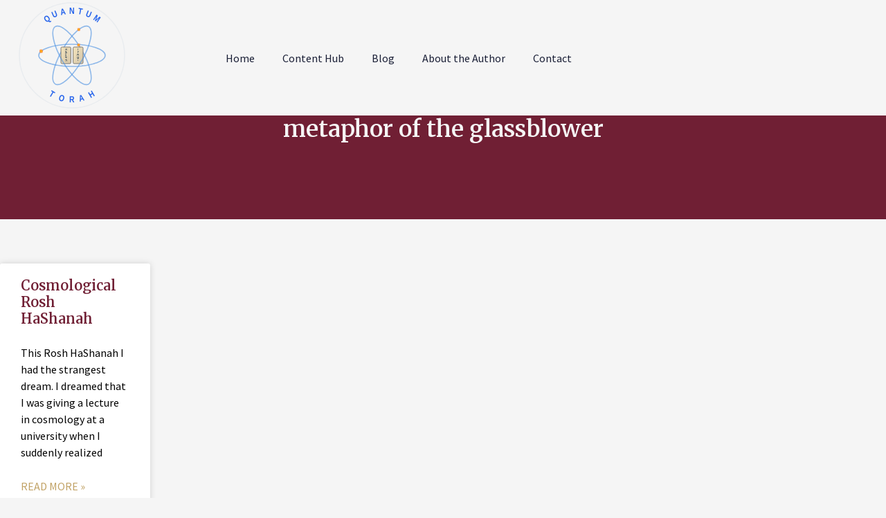

--- FILE ---
content_type: text/html; charset=UTF-8
request_url: https://quantumtorah.com/tag/metaphor-of-the-glassblower/
body_size: 27708
content:
<!doctype html>
<html lang="en-US">
<head><meta charset="UTF-8"><script>if(navigator.userAgent.match(/MSIE|Internet Explorer/i)||navigator.userAgent.match(/Trident\/7\..*?rv:11/i)){var href=document.location.href;if(!href.match(/[?&]nowprocket/)){if(href.indexOf("?")==-1){if(href.indexOf("#")==-1){document.location.href=href+"?nowprocket=1"}else{document.location.href=href.replace("#","?nowprocket=1#")}}else{if(href.indexOf("#")==-1){document.location.href=href+"&nowprocket=1"}else{document.location.href=href.replace("#","&nowprocket=1#")}}}}</script><script>(()=>{class RocketLazyLoadScripts{constructor(){this.v="2.0.4",this.userEvents=["keydown","keyup","mousedown","mouseup","mousemove","mouseover","mouseout","touchmove","touchstart","touchend","touchcancel","wheel","click","dblclick","input"],this.attributeEvents=["onblur","onclick","oncontextmenu","ondblclick","onfocus","onmousedown","onmouseenter","onmouseleave","onmousemove","onmouseout","onmouseover","onmouseup","onmousewheel","onscroll","onsubmit"]}async t(){this.i(),this.o(),/iP(ad|hone)/.test(navigator.userAgent)&&this.h(),this.u(),this.l(this),this.m(),this.k(this),this.p(this),this._(),await Promise.all([this.R(),this.L()]),this.lastBreath=Date.now(),this.S(this),this.P(),this.D(),this.O(),this.M(),await this.C(this.delayedScripts.normal),await this.C(this.delayedScripts.defer),await this.C(this.delayedScripts.async),await this.T(),await this.F(),await this.j(),await this.A(),window.dispatchEvent(new Event("rocket-allScriptsLoaded")),this.everythingLoaded=!0,this.lastTouchEnd&&await new Promise(t=>setTimeout(t,500-Date.now()+this.lastTouchEnd)),this.I(),this.H(),this.U(),this.W()}i(){this.CSPIssue=sessionStorage.getItem("rocketCSPIssue"),document.addEventListener("securitypolicyviolation",t=>{this.CSPIssue||"script-src-elem"!==t.violatedDirective||"data"!==t.blockedURI||(this.CSPIssue=!0,sessionStorage.setItem("rocketCSPIssue",!0))},{isRocket:!0})}o(){window.addEventListener("pageshow",t=>{this.persisted=t.persisted,this.realWindowLoadedFired=!0},{isRocket:!0}),window.addEventListener("pagehide",()=>{this.onFirstUserAction=null},{isRocket:!0})}h(){let t;function e(e){t=e}window.addEventListener("touchstart",e,{isRocket:!0}),window.addEventListener("touchend",function i(o){o.changedTouches[0]&&t.changedTouches[0]&&Math.abs(o.changedTouches[0].pageX-t.changedTouches[0].pageX)<10&&Math.abs(o.changedTouches[0].pageY-t.changedTouches[0].pageY)<10&&o.timeStamp-t.timeStamp<200&&(window.removeEventListener("touchstart",e,{isRocket:!0}),window.removeEventListener("touchend",i,{isRocket:!0}),"INPUT"===o.target.tagName&&"text"===o.target.type||(o.target.dispatchEvent(new TouchEvent("touchend",{target:o.target,bubbles:!0})),o.target.dispatchEvent(new MouseEvent("mouseover",{target:o.target,bubbles:!0})),o.target.dispatchEvent(new PointerEvent("click",{target:o.target,bubbles:!0,cancelable:!0,detail:1,clientX:o.changedTouches[0].clientX,clientY:o.changedTouches[0].clientY})),event.preventDefault()))},{isRocket:!0})}q(t){this.userActionTriggered||("mousemove"!==t.type||this.firstMousemoveIgnored?"keyup"===t.type||"mouseover"===t.type||"mouseout"===t.type||(this.userActionTriggered=!0,this.onFirstUserAction&&this.onFirstUserAction()):this.firstMousemoveIgnored=!0),"click"===t.type&&t.preventDefault(),t.stopPropagation(),t.stopImmediatePropagation(),"touchstart"===this.lastEvent&&"touchend"===t.type&&(this.lastTouchEnd=Date.now()),"click"===t.type&&(this.lastTouchEnd=0),this.lastEvent=t.type,t.composedPath&&t.composedPath()[0].getRootNode()instanceof ShadowRoot&&(t.rocketTarget=t.composedPath()[0]),this.savedUserEvents.push(t)}u(){this.savedUserEvents=[],this.userEventHandler=this.q.bind(this),this.userEvents.forEach(t=>window.addEventListener(t,this.userEventHandler,{passive:!1,isRocket:!0})),document.addEventListener("visibilitychange",this.userEventHandler,{isRocket:!0})}U(){this.userEvents.forEach(t=>window.removeEventListener(t,this.userEventHandler,{passive:!1,isRocket:!0})),document.removeEventListener("visibilitychange",this.userEventHandler,{isRocket:!0}),this.savedUserEvents.forEach(t=>{(t.rocketTarget||t.target).dispatchEvent(new window[t.constructor.name](t.type,t))})}m(){const t="return false",e=Array.from(this.attributeEvents,t=>"data-rocket-"+t),i="["+this.attributeEvents.join("],[")+"]",o="[data-rocket-"+this.attributeEvents.join("],[data-rocket-")+"]",s=(e,i,o)=>{o&&o!==t&&(e.setAttribute("data-rocket-"+i,o),e["rocket"+i]=new Function("event",o),e.setAttribute(i,t))};new MutationObserver(t=>{for(const n of t)"attributes"===n.type&&(n.attributeName.startsWith("data-rocket-")||this.everythingLoaded?n.attributeName.startsWith("data-rocket-")&&this.everythingLoaded&&this.N(n.target,n.attributeName.substring(12)):s(n.target,n.attributeName,n.target.getAttribute(n.attributeName))),"childList"===n.type&&n.addedNodes.forEach(t=>{if(t.nodeType===Node.ELEMENT_NODE)if(this.everythingLoaded)for(const i of[t,...t.querySelectorAll(o)])for(const t of i.getAttributeNames())e.includes(t)&&this.N(i,t.substring(12));else for(const e of[t,...t.querySelectorAll(i)])for(const t of e.getAttributeNames())this.attributeEvents.includes(t)&&s(e,t,e.getAttribute(t))})}).observe(document,{subtree:!0,childList:!0,attributeFilter:[...this.attributeEvents,...e]})}I(){this.attributeEvents.forEach(t=>{document.querySelectorAll("[data-rocket-"+t+"]").forEach(e=>{this.N(e,t)})})}N(t,e){const i=t.getAttribute("data-rocket-"+e);i&&(t.setAttribute(e,i),t.removeAttribute("data-rocket-"+e))}k(t){Object.defineProperty(HTMLElement.prototype,"onclick",{get(){return this.rocketonclick||null},set(e){this.rocketonclick=e,this.setAttribute(t.everythingLoaded?"onclick":"data-rocket-onclick","this.rocketonclick(event)")}})}S(t){function e(e,i){let o=e[i];e[i]=null,Object.defineProperty(e,i,{get:()=>o,set(s){t.everythingLoaded?o=s:e["rocket"+i]=o=s}})}e(document,"onreadystatechange"),e(window,"onload"),e(window,"onpageshow");try{Object.defineProperty(document,"readyState",{get:()=>t.rocketReadyState,set(e){t.rocketReadyState=e},configurable:!0}),document.readyState="loading"}catch(t){console.log("WPRocket DJE readyState conflict, bypassing")}}l(t){this.originalAddEventListener=EventTarget.prototype.addEventListener,this.originalRemoveEventListener=EventTarget.prototype.removeEventListener,this.savedEventListeners=[],EventTarget.prototype.addEventListener=function(e,i,o){o&&o.isRocket||!t.B(e,this)&&!t.userEvents.includes(e)||t.B(e,this)&&!t.userActionTriggered||e.startsWith("rocket-")||t.everythingLoaded?t.originalAddEventListener.call(this,e,i,o):(t.savedEventListeners.push({target:this,remove:!1,type:e,func:i,options:o}),"mouseenter"!==e&&"mouseleave"!==e||t.originalAddEventListener.call(this,e,t.savedUserEvents.push,o))},EventTarget.prototype.removeEventListener=function(e,i,o){o&&o.isRocket||!t.B(e,this)&&!t.userEvents.includes(e)||t.B(e,this)&&!t.userActionTriggered||e.startsWith("rocket-")||t.everythingLoaded?t.originalRemoveEventListener.call(this,e,i,o):t.savedEventListeners.push({target:this,remove:!0,type:e,func:i,options:o})}}J(t,e){this.savedEventListeners=this.savedEventListeners.filter(i=>{let o=i.type,s=i.target||window;return e!==o||t!==s||(this.B(o,s)&&(i.type="rocket-"+o),this.$(i),!1)})}H(){EventTarget.prototype.addEventListener=this.originalAddEventListener,EventTarget.prototype.removeEventListener=this.originalRemoveEventListener,this.savedEventListeners.forEach(t=>this.$(t))}$(t){t.remove?this.originalRemoveEventListener.call(t.target,t.type,t.func,t.options):this.originalAddEventListener.call(t.target,t.type,t.func,t.options)}p(t){let e;function i(e){return t.everythingLoaded?e:e.split(" ").map(t=>"load"===t||t.startsWith("load.")?"rocket-jquery-load":t).join(" ")}function o(o){function s(e){const s=o.fn[e];o.fn[e]=o.fn.init.prototype[e]=function(){return this[0]===window&&t.userActionTriggered&&("string"==typeof arguments[0]||arguments[0]instanceof String?arguments[0]=i(arguments[0]):"object"==typeof arguments[0]&&Object.keys(arguments[0]).forEach(t=>{const e=arguments[0][t];delete arguments[0][t],arguments[0][i(t)]=e})),s.apply(this,arguments),this}}if(o&&o.fn&&!t.allJQueries.includes(o)){const e={DOMContentLoaded:[],"rocket-DOMContentLoaded":[]};for(const t in e)document.addEventListener(t,()=>{e[t].forEach(t=>t())},{isRocket:!0});o.fn.ready=o.fn.init.prototype.ready=function(i){function s(){parseInt(o.fn.jquery)>2?setTimeout(()=>i.bind(document)(o)):i.bind(document)(o)}return"function"==typeof i&&(t.realDomReadyFired?!t.userActionTriggered||t.fauxDomReadyFired?s():e["rocket-DOMContentLoaded"].push(s):e.DOMContentLoaded.push(s)),o([])},s("on"),s("one"),s("off"),t.allJQueries.push(o)}e=o}t.allJQueries=[],o(window.jQuery),Object.defineProperty(window,"jQuery",{get:()=>e,set(t){o(t)}})}P(){const t=new Map;document.write=document.writeln=function(e){const i=document.currentScript,o=document.createRange(),s=i.parentElement;let n=t.get(i);void 0===n&&(n=i.nextSibling,t.set(i,n));const c=document.createDocumentFragment();o.setStart(c,0),c.appendChild(o.createContextualFragment(e)),s.insertBefore(c,n)}}async R(){return new Promise(t=>{this.userActionTriggered?t():this.onFirstUserAction=t})}async L(){return new Promise(t=>{document.addEventListener("DOMContentLoaded",()=>{this.realDomReadyFired=!0,t()},{isRocket:!0})})}async j(){return this.realWindowLoadedFired?Promise.resolve():new Promise(t=>{window.addEventListener("load",t,{isRocket:!0})})}M(){this.pendingScripts=[];this.scriptsMutationObserver=new MutationObserver(t=>{for(const e of t)e.addedNodes.forEach(t=>{"SCRIPT"!==t.tagName||t.noModule||t.isWPRocket||this.pendingScripts.push({script:t,promise:new Promise(e=>{const i=()=>{const i=this.pendingScripts.findIndex(e=>e.script===t);i>=0&&this.pendingScripts.splice(i,1),e()};t.addEventListener("load",i,{isRocket:!0}),t.addEventListener("error",i,{isRocket:!0}),setTimeout(i,1e3)})})})}),this.scriptsMutationObserver.observe(document,{childList:!0,subtree:!0})}async F(){await this.X(),this.pendingScripts.length?(await this.pendingScripts[0].promise,await this.F()):this.scriptsMutationObserver.disconnect()}D(){this.delayedScripts={normal:[],async:[],defer:[]},document.querySelectorAll("script[type$=rocketlazyloadscript]").forEach(t=>{t.hasAttribute("data-rocket-src")?t.hasAttribute("async")&&!1!==t.async?this.delayedScripts.async.push(t):t.hasAttribute("defer")&&!1!==t.defer||"module"===t.getAttribute("data-rocket-type")?this.delayedScripts.defer.push(t):this.delayedScripts.normal.push(t):this.delayedScripts.normal.push(t)})}async _(){await this.L();let t=[];document.querySelectorAll("script[type$=rocketlazyloadscript][data-rocket-src]").forEach(e=>{let i=e.getAttribute("data-rocket-src");if(i&&!i.startsWith("data:")){i.startsWith("//")&&(i=location.protocol+i);try{const o=new URL(i).origin;o!==location.origin&&t.push({src:o,crossOrigin:e.crossOrigin||"module"===e.getAttribute("data-rocket-type")})}catch(t){}}}),t=[...new Map(t.map(t=>[JSON.stringify(t),t])).values()],this.Y(t,"preconnect")}async G(t){if(await this.K(),!0!==t.noModule||!("noModule"in HTMLScriptElement.prototype))return new Promise(e=>{let i;function o(){(i||t).setAttribute("data-rocket-status","executed"),e()}try{if(navigator.userAgent.includes("Firefox/")||""===navigator.vendor||this.CSPIssue)i=document.createElement("script"),[...t.attributes].forEach(t=>{let e=t.nodeName;"type"!==e&&("data-rocket-type"===e&&(e="type"),"data-rocket-src"===e&&(e="src"),i.setAttribute(e,t.nodeValue))}),t.text&&(i.text=t.text),t.nonce&&(i.nonce=t.nonce),i.hasAttribute("src")?(i.addEventListener("load",o,{isRocket:!0}),i.addEventListener("error",()=>{i.setAttribute("data-rocket-status","failed-network"),e()},{isRocket:!0}),setTimeout(()=>{i.isConnected||e()},1)):(i.text=t.text,o()),i.isWPRocket=!0,t.parentNode.replaceChild(i,t);else{const i=t.getAttribute("data-rocket-type"),s=t.getAttribute("data-rocket-src");i?(t.type=i,t.removeAttribute("data-rocket-type")):t.removeAttribute("type"),t.addEventListener("load",o,{isRocket:!0}),t.addEventListener("error",i=>{this.CSPIssue&&i.target.src.startsWith("data:")?(console.log("WPRocket: CSP fallback activated"),t.removeAttribute("src"),this.G(t).then(e)):(t.setAttribute("data-rocket-status","failed-network"),e())},{isRocket:!0}),s?(t.fetchPriority="high",t.removeAttribute("data-rocket-src"),t.src=s):t.src="data:text/javascript;base64,"+window.btoa(unescape(encodeURIComponent(t.text)))}}catch(i){t.setAttribute("data-rocket-status","failed-transform"),e()}});t.setAttribute("data-rocket-status","skipped")}async C(t){const e=t.shift();return e?(e.isConnected&&await this.G(e),this.C(t)):Promise.resolve()}O(){this.Y([...this.delayedScripts.normal,...this.delayedScripts.defer,...this.delayedScripts.async],"preload")}Y(t,e){this.trash=this.trash||[];let i=!0;var o=document.createDocumentFragment();t.forEach(t=>{const s=t.getAttribute&&t.getAttribute("data-rocket-src")||t.src;if(s&&!s.startsWith("data:")){const n=document.createElement("link");n.href=s,n.rel=e,"preconnect"!==e&&(n.as="script",n.fetchPriority=i?"high":"low"),t.getAttribute&&"module"===t.getAttribute("data-rocket-type")&&(n.crossOrigin=!0),t.crossOrigin&&(n.crossOrigin=t.crossOrigin),t.integrity&&(n.integrity=t.integrity),t.nonce&&(n.nonce=t.nonce),o.appendChild(n),this.trash.push(n),i=!1}}),document.head.appendChild(o)}W(){this.trash.forEach(t=>t.remove())}async T(){try{document.readyState="interactive"}catch(t){}this.fauxDomReadyFired=!0;try{await this.K(),this.J(document,"readystatechange"),document.dispatchEvent(new Event("rocket-readystatechange")),await this.K(),document.rocketonreadystatechange&&document.rocketonreadystatechange(),await this.K(),this.J(document,"DOMContentLoaded"),document.dispatchEvent(new Event("rocket-DOMContentLoaded")),await this.K(),this.J(window,"DOMContentLoaded"),window.dispatchEvent(new Event("rocket-DOMContentLoaded"))}catch(t){console.error(t)}}async A(){try{document.readyState="complete"}catch(t){}try{await this.K(),this.J(document,"readystatechange"),document.dispatchEvent(new Event("rocket-readystatechange")),await this.K(),document.rocketonreadystatechange&&document.rocketonreadystatechange(),await this.K(),this.J(window,"load"),window.dispatchEvent(new Event("rocket-load")),await this.K(),window.rocketonload&&window.rocketonload(),await this.K(),this.allJQueries.forEach(t=>t(window).trigger("rocket-jquery-load")),await this.K(),this.J(window,"pageshow");const t=new Event("rocket-pageshow");t.persisted=this.persisted,window.dispatchEvent(t),await this.K(),window.rocketonpageshow&&window.rocketonpageshow({persisted:this.persisted})}catch(t){console.error(t)}}async K(){Date.now()-this.lastBreath>45&&(await this.X(),this.lastBreath=Date.now())}async X(){return document.hidden?new Promise(t=>setTimeout(t)):new Promise(t=>requestAnimationFrame(t))}B(t,e){return e===document&&"readystatechange"===t||(e===document&&"DOMContentLoaded"===t||(e===window&&"DOMContentLoaded"===t||(e===window&&"load"===t||e===window&&"pageshow"===t)))}static run(){(new RocketLazyLoadScripts).t()}}RocketLazyLoadScripts.run()})();</script>
	
	<meta name="viewport" content="width=device-width, initial-scale=1">
	<link rel="profile" href="https://gmpg.org/xfn/11">
	<title>metaphor of the glassblower | Torah and Science</title>
<link data-rocket-preload as="style" href="https://fonts.googleapis.com/css?family=Merriweather%3A100%2C100italic%2C200%2C200italic%2C300%2C300italic%2C400%2C400italic%2C500%2C500italic%2C600%2C600italic%2C700%2C700italic%2C800%2C800italic%2C900%2C900italic%7CSource%20Sans%20Pro%3A100%2C100italic%2C200%2C200italic%2C300%2C300italic%2C400%2C400italic%2C500%2C500italic%2C600%2C600italic%2C700%2C700italic%2C800%2C800italic%2C900%2C900italic%7CPoppins%3A100%2C100italic%2C200%2C200italic%2C300%2C300italic%2C400%2C400italic%2C500%2C500italic%2C600%2C600italic%2C700%2C700italic%2C800%2C800italic%2C900%2C900italic&#038;display=swap" rel="preload">
<link href="https://fonts.googleapis.com/css?family=Merriweather%3A100%2C100italic%2C200%2C200italic%2C300%2C300italic%2C400%2C400italic%2C500%2C500italic%2C600%2C600italic%2C700%2C700italic%2C800%2C800italic%2C900%2C900italic%7CSource%20Sans%20Pro%3A100%2C100italic%2C200%2C200italic%2C300%2C300italic%2C400%2C400italic%2C500%2C500italic%2C600%2C600italic%2C700%2C700italic%2C800%2C800italic%2C900%2C900italic%7CPoppins%3A100%2C100italic%2C200%2C200italic%2C300%2C300italic%2C400%2C400italic%2C500%2C500italic%2C600%2C600italic%2C700%2C700italic%2C800%2C800italic%2C900%2C900italic&#038;display=swap" media="print" onload="this.media=&#039;all&#039;" rel="stylesheet">
<noscript data-wpr-hosted-gf-parameters=""><link rel="stylesheet" href="https://fonts.googleapis.com/css?family=Merriweather%3A100%2C100italic%2C200%2C200italic%2C300%2C300italic%2C400%2C400italic%2C500%2C500italic%2C600%2C600italic%2C700%2C700italic%2C800%2C800italic%2C900%2C900italic%7CSource%20Sans%20Pro%3A100%2C100italic%2C200%2C200italic%2C300%2C300italic%2C400%2C400italic%2C500%2C500italic%2C600%2C600italic%2C700%2C700italic%2C800%2C800italic%2C900%2C900italic%7CPoppins%3A100%2C100italic%2C200%2C200italic%2C300%2C300italic%2C400%2C400italic%2C500%2C500italic%2C600%2C600italic%2C700%2C700italic%2C800%2C800italic%2C900%2C900italic&#038;display=swap"></noscript>
<link rel="alternate" hreflang="en" href="https://quantumtorah.com/tag/metaphor-of-the-glassblower/" />
<link rel="alternate" hreflang="he" href="https://quantumtorah.com/he/tag/%d7%9e%d7%98%d7%a4%d7%95%d7%a8%d7%aa-%d7%94%d7%96%d7%92%d7%92/" />
<link rel="alternate" hreflang="ru" href="https://quantumtorah.com/ru/tag/%d0%bc%d0%b5%d1%82%d0%b0%d1%84%d0%be%d1%80%d0%b0-%d1%81%d1%82%d0%b5%d0%ba%d0%bb%d0%be%d0%b4%d1%83%d0%b2%d0%b0/" />
<link rel="alternate" hreflang="x-default" href="https://quantumtorah.com/tag/metaphor-of-the-glassblower/" />
<meta name="robots" content="index, follow, max-snippet:-1, max-image-preview:large, max-video-preview:-1">
<link rel="canonical" href="https://quantumtorah.com/tag/metaphor-of-the-glassblower/">
<meta property="og:url" content="https://quantumtorah.com/tag/metaphor-of-the-glassblower/">
<meta property="og:site_name" content="Torah and Science">
<meta property="og:locale" content="en_US">
<meta property="og:locale:alternate" content="he_IL">
<meta property="og:locale:alternate" content="ru_RU">
<meta property="og:type" content="object">
<meta property="og:title" content="metaphor of the glassblower | Torah and Science">
<meta property="og:image" content="https://www.facebook.com/alexander.poltorak.1">
<meta property="og:image:secure_url" content="https://www.facebook.com/alexander.poltorak.1">
<meta property="og:image:alt" content="">
<meta property="fb:pages" content="">
<meta property="fb:admins" content="">
<meta property="fb:app_id" content="">
<meta name="twitter:card" content="summary">
<meta name="twitter:site" content="@https://twitter.com/QuantumTorah">
<meta name="twitter:creator" content="@https://twitter.com/QuantumTorah">
<meta name="twitter:title" content="metaphor of the glassblower | Torah and Science">
<meta name="twitter:image" content="https://www.facebook.com/alexander.poltorak.1">
<link rel='dns-prefetch' href='//www.googletagmanager.com' />
<link rel='dns-prefetch' href='//ajax.googleapis.com' />
<link href='https://fonts.gstatic.com' crossorigin rel='preconnect' />
<link rel="alternate" type="application/rss+xml" title="Torah and Science &raquo; Feed" href="https://quantumtorah.com/feed/" />
<script type="application/ld+json">{"@context":"https:\/\/schema.org","name":"Breadcrumb","@type":"BreadcrumbList","itemListElement":[{"@type":"ListItem","position":1,"item":{"@type":"WebPage","id":"https:\/\/quantumtorah.com\/tag\/metaphor-of-the-glassblower\/#webpage","url":"https:\/\/quantumtorah.com\/tag\/metaphor-of-the-glassblower\/","name":"metaphor of the glassblower"}}]}</script>
<style id='wp-img-auto-sizes-contain-inline-css'>
img:is([sizes=auto i],[sizes^="auto," i]){contain-intrinsic-size:3000px 1500px}
/*# sourceURL=wp-img-auto-sizes-contain-inline-css */
</style>
<style id='wp-emoji-styles-inline-css'>

	img.wp-smiley, img.emoji {
		display: inline !important;
		border: none !important;
		box-shadow: none !important;
		height: 1em !important;
		width: 1em !important;
		margin: 0 0.07em !important;
		vertical-align: -0.1em !important;
		background: none !important;
		padding: 0 !important;
	}
/*# sourceURL=wp-emoji-styles-inline-css */
</style>
<link rel='stylesheet' id='wp-block-library-css' href='https://quantumtorah.com/wp-includes/css/dist/block-library/style.min.css?ver=6.9' media='all' />
<style id='wpseopress-local-business-style-inline-css'>
span.wp-block-wpseopress-local-business-field{margin-right:8px}

/*# sourceURL=https://quantumtorah.com/wp-content/plugins/wp-seopress-pro/public/editor/blocks/local-business/style-index.css */
</style>
<style id='wpseopress-table-of-contents-style-inline-css'>
.wp-block-wpseopress-table-of-contents li.active>a{font-weight:bold}

/*# sourceURL=https://quantumtorah.com/wp-content/plugins/wp-seopress-pro/public/editor/blocks/table-of-contents/style-index.css */
</style>
<style id='global-styles-inline-css'>
:root{--wp--preset--aspect-ratio--square: 1;--wp--preset--aspect-ratio--4-3: 4/3;--wp--preset--aspect-ratio--3-4: 3/4;--wp--preset--aspect-ratio--3-2: 3/2;--wp--preset--aspect-ratio--2-3: 2/3;--wp--preset--aspect-ratio--16-9: 16/9;--wp--preset--aspect-ratio--9-16: 9/16;--wp--preset--color--black: #000000;--wp--preset--color--cyan-bluish-gray: #abb8c3;--wp--preset--color--white: #ffffff;--wp--preset--color--pale-pink: #f78da7;--wp--preset--color--vivid-red: #cf2e2e;--wp--preset--color--luminous-vivid-orange: #ff6900;--wp--preset--color--luminous-vivid-amber: #fcb900;--wp--preset--color--light-green-cyan: #7bdcb5;--wp--preset--color--vivid-green-cyan: #00d084;--wp--preset--color--pale-cyan-blue: #8ed1fc;--wp--preset--color--vivid-cyan-blue: #0693e3;--wp--preset--color--vivid-purple: #9b51e0;--wp--preset--gradient--vivid-cyan-blue-to-vivid-purple: linear-gradient(135deg,rgb(6,147,227) 0%,rgb(155,81,224) 100%);--wp--preset--gradient--light-green-cyan-to-vivid-green-cyan: linear-gradient(135deg,rgb(122,220,180) 0%,rgb(0,208,130) 100%);--wp--preset--gradient--luminous-vivid-amber-to-luminous-vivid-orange: linear-gradient(135deg,rgb(252,185,0) 0%,rgb(255,105,0) 100%);--wp--preset--gradient--luminous-vivid-orange-to-vivid-red: linear-gradient(135deg,rgb(255,105,0) 0%,rgb(207,46,46) 100%);--wp--preset--gradient--very-light-gray-to-cyan-bluish-gray: linear-gradient(135deg,rgb(238,238,238) 0%,rgb(169,184,195) 100%);--wp--preset--gradient--cool-to-warm-spectrum: linear-gradient(135deg,rgb(74,234,220) 0%,rgb(151,120,209) 20%,rgb(207,42,186) 40%,rgb(238,44,130) 60%,rgb(251,105,98) 80%,rgb(254,248,76) 100%);--wp--preset--gradient--blush-light-purple: linear-gradient(135deg,rgb(255,206,236) 0%,rgb(152,150,240) 100%);--wp--preset--gradient--blush-bordeaux: linear-gradient(135deg,rgb(254,205,165) 0%,rgb(254,45,45) 50%,rgb(107,0,62) 100%);--wp--preset--gradient--luminous-dusk: linear-gradient(135deg,rgb(255,203,112) 0%,rgb(199,81,192) 50%,rgb(65,88,208) 100%);--wp--preset--gradient--pale-ocean: linear-gradient(135deg,rgb(255,245,203) 0%,rgb(182,227,212) 50%,rgb(51,167,181) 100%);--wp--preset--gradient--electric-grass: linear-gradient(135deg,rgb(202,248,128) 0%,rgb(113,206,126) 100%);--wp--preset--gradient--midnight: linear-gradient(135deg,rgb(2,3,129) 0%,rgb(40,116,252) 100%);--wp--preset--font-size--small: 13px;--wp--preset--font-size--medium: 20px;--wp--preset--font-size--large: 36px;--wp--preset--font-size--x-large: 42px;--wp--preset--spacing--20: 0.44rem;--wp--preset--spacing--30: 0.67rem;--wp--preset--spacing--40: 1rem;--wp--preset--spacing--50: 1.5rem;--wp--preset--spacing--60: 2.25rem;--wp--preset--spacing--70: 3.38rem;--wp--preset--spacing--80: 5.06rem;--wp--preset--shadow--natural: 6px 6px 9px rgba(0, 0, 0, 0.2);--wp--preset--shadow--deep: 12px 12px 50px rgba(0, 0, 0, 0.4);--wp--preset--shadow--sharp: 6px 6px 0px rgba(0, 0, 0, 0.2);--wp--preset--shadow--outlined: 6px 6px 0px -3px rgb(255, 255, 255), 6px 6px rgb(0, 0, 0);--wp--preset--shadow--crisp: 6px 6px 0px rgb(0, 0, 0);}:root { --wp--style--global--content-size: 800px;--wp--style--global--wide-size: 1200px; }:where(body) { margin: 0; }.wp-site-blocks > .alignleft { float: left; margin-right: 2em; }.wp-site-blocks > .alignright { float: right; margin-left: 2em; }.wp-site-blocks > .aligncenter { justify-content: center; margin-left: auto; margin-right: auto; }:where(.wp-site-blocks) > * { margin-block-start: 24px; margin-block-end: 0; }:where(.wp-site-blocks) > :first-child { margin-block-start: 0; }:where(.wp-site-blocks) > :last-child { margin-block-end: 0; }:root { --wp--style--block-gap: 24px; }:root :where(.is-layout-flow) > :first-child{margin-block-start: 0;}:root :where(.is-layout-flow) > :last-child{margin-block-end: 0;}:root :where(.is-layout-flow) > *{margin-block-start: 24px;margin-block-end: 0;}:root :where(.is-layout-constrained) > :first-child{margin-block-start: 0;}:root :where(.is-layout-constrained) > :last-child{margin-block-end: 0;}:root :where(.is-layout-constrained) > *{margin-block-start: 24px;margin-block-end: 0;}:root :where(.is-layout-flex){gap: 24px;}:root :where(.is-layout-grid){gap: 24px;}.is-layout-flow > .alignleft{float: left;margin-inline-start: 0;margin-inline-end: 2em;}.is-layout-flow > .alignright{float: right;margin-inline-start: 2em;margin-inline-end: 0;}.is-layout-flow > .aligncenter{margin-left: auto !important;margin-right: auto !important;}.is-layout-constrained > .alignleft{float: left;margin-inline-start: 0;margin-inline-end: 2em;}.is-layout-constrained > .alignright{float: right;margin-inline-start: 2em;margin-inline-end: 0;}.is-layout-constrained > .aligncenter{margin-left: auto !important;margin-right: auto !important;}.is-layout-constrained > :where(:not(.alignleft):not(.alignright):not(.alignfull)){max-width: var(--wp--style--global--content-size);margin-left: auto !important;margin-right: auto !important;}.is-layout-constrained > .alignwide{max-width: var(--wp--style--global--wide-size);}body .is-layout-flex{display: flex;}.is-layout-flex{flex-wrap: wrap;align-items: center;}.is-layout-flex > :is(*, div){margin: 0;}body .is-layout-grid{display: grid;}.is-layout-grid > :is(*, div){margin: 0;}body{padding-top: 0px;padding-right: 0px;padding-bottom: 0px;padding-left: 0px;}a:where(:not(.wp-element-button)){text-decoration: underline;}:root :where(.wp-element-button, .wp-block-button__link){background-color: #32373c;border-width: 0;color: #fff;font-family: inherit;font-size: inherit;font-style: inherit;font-weight: inherit;letter-spacing: inherit;line-height: inherit;padding-top: calc(0.667em + 2px);padding-right: calc(1.333em + 2px);padding-bottom: calc(0.667em + 2px);padding-left: calc(1.333em + 2px);text-decoration: none;text-transform: inherit;}.has-black-color{color: var(--wp--preset--color--black) !important;}.has-cyan-bluish-gray-color{color: var(--wp--preset--color--cyan-bluish-gray) !important;}.has-white-color{color: var(--wp--preset--color--white) !important;}.has-pale-pink-color{color: var(--wp--preset--color--pale-pink) !important;}.has-vivid-red-color{color: var(--wp--preset--color--vivid-red) !important;}.has-luminous-vivid-orange-color{color: var(--wp--preset--color--luminous-vivid-orange) !important;}.has-luminous-vivid-amber-color{color: var(--wp--preset--color--luminous-vivid-amber) !important;}.has-light-green-cyan-color{color: var(--wp--preset--color--light-green-cyan) !important;}.has-vivid-green-cyan-color{color: var(--wp--preset--color--vivid-green-cyan) !important;}.has-pale-cyan-blue-color{color: var(--wp--preset--color--pale-cyan-blue) !important;}.has-vivid-cyan-blue-color{color: var(--wp--preset--color--vivid-cyan-blue) !important;}.has-vivid-purple-color{color: var(--wp--preset--color--vivid-purple) !important;}.has-black-background-color{background-color: var(--wp--preset--color--black) !important;}.has-cyan-bluish-gray-background-color{background-color: var(--wp--preset--color--cyan-bluish-gray) !important;}.has-white-background-color{background-color: var(--wp--preset--color--white) !important;}.has-pale-pink-background-color{background-color: var(--wp--preset--color--pale-pink) !important;}.has-vivid-red-background-color{background-color: var(--wp--preset--color--vivid-red) !important;}.has-luminous-vivid-orange-background-color{background-color: var(--wp--preset--color--luminous-vivid-orange) !important;}.has-luminous-vivid-amber-background-color{background-color: var(--wp--preset--color--luminous-vivid-amber) !important;}.has-light-green-cyan-background-color{background-color: var(--wp--preset--color--light-green-cyan) !important;}.has-vivid-green-cyan-background-color{background-color: var(--wp--preset--color--vivid-green-cyan) !important;}.has-pale-cyan-blue-background-color{background-color: var(--wp--preset--color--pale-cyan-blue) !important;}.has-vivid-cyan-blue-background-color{background-color: var(--wp--preset--color--vivid-cyan-blue) !important;}.has-vivid-purple-background-color{background-color: var(--wp--preset--color--vivid-purple) !important;}.has-black-border-color{border-color: var(--wp--preset--color--black) !important;}.has-cyan-bluish-gray-border-color{border-color: var(--wp--preset--color--cyan-bluish-gray) !important;}.has-white-border-color{border-color: var(--wp--preset--color--white) !important;}.has-pale-pink-border-color{border-color: var(--wp--preset--color--pale-pink) !important;}.has-vivid-red-border-color{border-color: var(--wp--preset--color--vivid-red) !important;}.has-luminous-vivid-orange-border-color{border-color: var(--wp--preset--color--luminous-vivid-orange) !important;}.has-luminous-vivid-amber-border-color{border-color: var(--wp--preset--color--luminous-vivid-amber) !important;}.has-light-green-cyan-border-color{border-color: var(--wp--preset--color--light-green-cyan) !important;}.has-vivid-green-cyan-border-color{border-color: var(--wp--preset--color--vivid-green-cyan) !important;}.has-pale-cyan-blue-border-color{border-color: var(--wp--preset--color--pale-cyan-blue) !important;}.has-vivid-cyan-blue-border-color{border-color: var(--wp--preset--color--vivid-cyan-blue) !important;}.has-vivid-purple-border-color{border-color: var(--wp--preset--color--vivid-purple) !important;}.has-vivid-cyan-blue-to-vivid-purple-gradient-background{background: var(--wp--preset--gradient--vivid-cyan-blue-to-vivid-purple) !important;}.has-light-green-cyan-to-vivid-green-cyan-gradient-background{background: var(--wp--preset--gradient--light-green-cyan-to-vivid-green-cyan) !important;}.has-luminous-vivid-amber-to-luminous-vivid-orange-gradient-background{background: var(--wp--preset--gradient--luminous-vivid-amber-to-luminous-vivid-orange) !important;}.has-luminous-vivid-orange-to-vivid-red-gradient-background{background: var(--wp--preset--gradient--luminous-vivid-orange-to-vivid-red) !important;}.has-very-light-gray-to-cyan-bluish-gray-gradient-background{background: var(--wp--preset--gradient--very-light-gray-to-cyan-bluish-gray) !important;}.has-cool-to-warm-spectrum-gradient-background{background: var(--wp--preset--gradient--cool-to-warm-spectrum) !important;}.has-blush-light-purple-gradient-background{background: var(--wp--preset--gradient--blush-light-purple) !important;}.has-blush-bordeaux-gradient-background{background: var(--wp--preset--gradient--blush-bordeaux) !important;}.has-luminous-dusk-gradient-background{background: var(--wp--preset--gradient--luminous-dusk) !important;}.has-pale-ocean-gradient-background{background: var(--wp--preset--gradient--pale-ocean) !important;}.has-electric-grass-gradient-background{background: var(--wp--preset--gradient--electric-grass) !important;}.has-midnight-gradient-background{background: var(--wp--preset--gradient--midnight) !important;}.has-small-font-size{font-size: var(--wp--preset--font-size--small) !important;}.has-medium-font-size{font-size: var(--wp--preset--font-size--medium) !important;}.has-large-font-size{font-size: var(--wp--preset--font-size--large) !important;}.has-x-large-font-size{font-size: var(--wp--preset--font-size--x-large) !important;}
:root :where(.wp-block-pullquote){font-size: 1.5em;line-height: 1.6;}
/*# sourceURL=global-styles-inline-css */
</style>
<link rel='stylesheet' id='wpml-legacy-horizontal-list-0-css' href='https://quantumtorah.com/wp-content/plugins/sitepress-multilingual-cms/templates/language-switchers/legacy-list-horizontal/style.min.css?ver=1' media='all' />
<style id='wpml-legacy-horizontal-list-0-inline-css'>
.wpml-ls-statics-footer a, .wpml-ls-statics-footer .wpml-ls-sub-menu a, .wpml-ls-statics-footer .wpml-ls-sub-menu a:link, .wpml-ls-statics-footer li:not(.wpml-ls-current-language) .wpml-ls-link, .wpml-ls-statics-footer li:not(.wpml-ls-current-language) .wpml-ls-link:link {color:#444444;background-color:#ffffff;}.wpml-ls-statics-footer .wpml-ls-sub-menu a:hover,.wpml-ls-statics-footer .wpml-ls-sub-menu a:focus, .wpml-ls-statics-footer .wpml-ls-sub-menu a:link:hover, .wpml-ls-statics-footer .wpml-ls-sub-menu a:link:focus {color:#000000;background-color:#eeeeee;}.wpml-ls-statics-footer .wpml-ls-current-language > a {color:#444444;background-color:#ffffff;}.wpml-ls-statics-footer .wpml-ls-current-language:hover>a, .wpml-ls-statics-footer .wpml-ls-current-language>a:focus {color:#000000;background-color:#eeeeee;}
/*# sourceURL=wpml-legacy-horizontal-list-0-inline-css */
</style>
<link data-minify="1" rel='stylesheet' id='jquery-ui-style-css' href='https://quantumtorah.com/wp-content/cache/background-css/1/quantumtorah.com/wp-content/cache/min/1/ajax/libs/jqueryui/1.11.4/themes/ui-darkness/jquery-ui.css?ver=1768981230&wpr_t=1769086142' media='all' />
<link data-minify="1" rel='stylesheet' id='hello-elementor-css' href='https://quantumtorah.com/wp-content/cache/min/1/wp-content/themes/hello-elementor/assets/css/reset.css?ver=1768981230' media='all' />
<link data-minify="1" rel='stylesheet' id='hello-elementor-theme-style-css' href='https://quantumtorah.com/wp-content/cache/min/1/wp-content/themes/hello-elementor/assets/css/theme.css?ver=1768981230' media='all' />
<link rel='stylesheet' id='elementor-frontend-css' href='https://quantumtorah.com/wp-content/plugins/elementor/assets/css/frontend.min.css?ver=3.34.0' media='all' />
<link rel='stylesheet' id='widget-nav-menu-css' href='https://quantumtorah.com/wp-content/plugins/elementor-pro/assets/css/widget-nav-menu.min.css?ver=3.34.0' media='all' />
<link rel='stylesheet' id='widget-search-css' href='https://quantumtorah.com/wp-content/plugins/elementor-pro/assets/css/widget-search.min.css?ver=3.34.0' media='all' />
<link rel='stylesheet' id='widget-heading-css' href='https://quantumtorah.com/wp-content/plugins/elementor/assets/css/widget-heading.min.css?ver=3.34.0' media='all' />
<link rel='stylesheet' id='widget-posts-css' href='https://quantumtorah.com/wp-content/plugins/elementor-pro/assets/css/widget-posts.min.css?ver=3.34.0' media='all' />
<link rel='stylesheet' id='e-animation-fadeIn-css' href='https://quantumtorah.com/wp-content/plugins/elementor/assets/lib/animations/styles/fadeIn.min.css?ver=3.34.0' media='all' />
<link rel='stylesheet' id='e-popup-css' href='https://quantumtorah.com/wp-content/plugins/elementor-pro/assets/css/conditionals/popup.min.css?ver=3.34.0' media='all' />
<link rel='stylesheet' id='elementor-post-6436-css' href='https://quantumtorah.com/wp-content/uploads/elementor/css/post-6436.css?ver=1768981229' media='all' />
<link rel='stylesheet' id='uael-frontend-css' href='https://quantumtorah.com/wp-content/plugins/ultimate-elementor/assets/min-css/uael-frontend.min.css?ver=1.42.1' media='all' />
<link rel='stylesheet' id='uael-teammember-social-icons-css' href='https://quantumtorah.com/wp-content/plugins/elementor/assets/css/widget-social-icons.min.css?ver=3.24.0' media='all' />
<link data-minify="1" rel='stylesheet' id='uael-social-share-icons-brands-css' href='https://quantumtorah.com/wp-content/cache/min/1/wp-content/plugins/elementor/assets/lib/font-awesome/css/brands.css?ver=1768981230' media='all' />
<link data-minify="1" rel='stylesheet' id='uael-social-share-icons-fontawesome-css' href='https://quantumtorah.com/wp-content/cache/min/1/wp-content/plugins/elementor/assets/lib/font-awesome/css/fontawesome.css?ver=1768981230' media='all' />
<link data-minify="1" rel='stylesheet' id='uael-nav-menu-icons-css' href='https://quantumtorah.com/wp-content/cache/min/1/wp-content/plugins/elementor/assets/lib/font-awesome/css/solid.css?ver=1768981230' media='all' />
<link rel='stylesheet' id='elementor-post-6772-css' href='https://quantumtorah.com/wp-content/uploads/elementor/css/post-6772.css?ver=1768981234' media='all' />
<link rel='stylesheet' id='elementor-post-6440-css' href='https://quantumtorah.com/wp-content/uploads/elementor/css/post-6440.css?ver=1768981234' media='all' />
<link rel='stylesheet' id='elementor-post-6627-css' href='https://quantumtorah.com/wp-content/uploads/elementor/css/post-6627.css?ver=1768981235' media='all' />
<link rel='stylesheet' id='elementor-post-6698-css' href='https://quantumtorah.com/wp-content/uploads/elementor/css/post-6698.css?ver=1768981235' media='all' />
<link rel='stylesheet' id='wou-css-css' href='https://quantumtorah.com/wp-content/plugins/wpdiscuz-online-users/assets/css/wou.min.css?ver=7.1.1' media='all' />
<style id='wou-css-inline-css'>
#wpdcom .wc-comment .wou-status-online{color:#00b38f;border: 1px solid #00b38f;}#wpdcom .wou-status-offline i{color:#ca3c3c;}#wpdcom .wou-status-offline{color:#ca3c3c;border: 1px solid #ca3c3c;}#wpdcom .wou-status-online i{color:#00b38f;}#wpdcom .wou-status-online{color:#00b38f;border: 1px solid #00b38f;}#wou-notification-popup{bottom:50px;right:50px;}#wou-notification-popup .wou-notification-item{background:#eee;color:#333;}
/*# sourceURL=wou-css-inline-css */
</style>
<link data-minify="1" rel='stylesheet' id='wpdiscuz-font-awesome-css' href='https://quantumtorah.com/wp-content/cache/min/1/wp-content/plugins/wpdiscuz/assets/third-party/font-awesome-5.13.0/css/fontawesome-all.min.css?ver=1768981230' media='all' />
<link rel='stylesheet' id='wpdiscuz_widgets_comm_vot_style-css' href='https://quantumtorah.com/wp-content/plugins/wpdiscuz-widgets/assets/css/style.min.css?ver=7.3.1' media='all' />
<link rel='stylesheet' id='wpdiscuz_widgets_slick_style-css' href='https://quantumtorah.com/wp-content/plugins/wpdiscuz-widgets/assets/third-party/slick/slick.min.css?ver=7.3.1' media='all' />
<style id='rocket-lazyload-inline-css'>
.rll-youtube-player{position:relative;padding-bottom:56.23%;height:0;overflow:hidden;max-width:100%;}.rll-youtube-player:focus-within{outline: 2px solid currentColor;outline-offset: 5px;}.rll-youtube-player iframe{position:absolute;top:0;left:0;width:100%;height:100%;z-index:100;background:0 0}.rll-youtube-player img{bottom:0;display:block;left:0;margin:auto;max-width:100%;width:100%;position:absolute;right:0;top:0;border:none;height:auto;-webkit-transition:.4s all;-moz-transition:.4s all;transition:.4s all}.rll-youtube-player img:hover{-webkit-filter:brightness(75%)}.rll-youtube-player .play{height:100%;width:100%;left:0;top:0;position:absolute;background:var(--wpr-bg-1945e149-5bc3-4036-bd10-78ee1d4441b9) no-repeat center;background-color: transparent !important;cursor:pointer;border:none;}.wp-embed-responsive .wp-has-aspect-ratio .rll-youtube-player{position:absolute;padding-bottom:0;width:100%;height:100%;top:0;bottom:0;left:0;right:0}
/*# sourceURL=rocket-lazyload-inline-css */
</style>



<script type="rocketlazyloadscript" data-rocket-src="https://quantumtorah.com/wp-includes/js/jquery/jquery.min.js?ver=3.7.1" id="jquery-core-js" data-rocket-defer defer></script>
<script type="rocketlazyloadscript" data-rocket-src="https://quantumtorah.com/wp-includes/js/jquery/jquery-migrate.min.js?ver=3.4.1" id="jquery-migrate-js" data-rocket-defer defer></script>
<script id="wpml-cookie-js-extra">
var wpml_cookies = {"wp-wpml_current_language":{"value":"en","expires":1,"path":"/"}};
var wpml_cookies = {"wp-wpml_current_language":{"value":"en","expires":1,"path":"/"}};
//# sourceURL=wpml-cookie-js-extra
</script>
<script type="rocketlazyloadscript" data-minify="1" data-rocket-src="https://quantumtorah.com/wp-content/cache/min/1/wp-content/plugins/sitepress-multilingual-cms/res/js/cookies/language-cookie.js?ver=1766076615" id="wpml-cookie-js" defer data-wp-strategy="defer"></script>

<!-- Google tag (gtag.js) snippet added by Site Kit -->
<!-- Google Analytics snippet added by Site Kit -->
<script type="rocketlazyloadscript" data-rocket-src="https://www.googletagmanager.com/gtag/js?id=GT-P82L8JD" id="google_gtagjs-js" async></script>
<script type="rocketlazyloadscript" id="google_gtagjs-js-after">
window.dataLayer = window.dataLayer || [];function gtag(){dataLayer.push(arguments);}
gtag("set","linker",{"domains":["quantumtorah.com"]});
gtag("js", new Date());
gtag("set", "developer_id.dZTNiMT", true);
gtag("config", "GT-P82L8JD");
//# sourceURL=google_gtagjs-js-after
</script>
<link rel="https://api.w.org/" href="https://quantumtorah.com/wp-json/" /><link rel="alternate" title="JSON" type="application/json" href="https://quantumtorah.com/wp-json/wp/v2/tags/348" /><link rel="EditURI" type="application/rsd+xml" title="RSD" href="https://quantumtorah.com/xmlrpc.php?rsd" />
<meta name="generator" content="WordPress 6.9" />
<meta name="generator" content="WPML ver:4.8.6 stt:1,20,45;" />
<meta name="generator" content="Site Kit by Google 1.170.0" /><meta name="generator" content="Next3Offload">
<meta name="generator" content="Elementor 3.34.0; features: e_font_icon_svg, additional_custom_breakpoints; settings: css_print_method-external, google_font-enabled, font_display-swap">
<!-- Google Tag Manager -->
<script type="rocketlazyloadscript">(function(w,d,s,l,i){w[l]=w[l]||[];w[l].push({'gtm.start':
new Date().getTime(),event:'gtm.js'});var f=d.getElementsByTagName(s)[0],
j=d.createElement(s),dl=l!='dataLayer'?'&l='+l:'';j.async=true;j.src=
'https://www.googletagmanager.com/gtm.js?id='+i+dl;f.parentNode.insertBefore(j,f);
})(window,document,'script','dataLayer','GTM-WKLPM492');</script>
<!-- End Google Tag Manager -->
<script type="rocketlazyloadscript" data-minify="1" data-rocket-src="https://quantumtorah.com/wp-content/cache/min/1/embed-form-script.min.js?ver=1763425924" data-rocket-defer defer></script>
			<style>
				.e-con.e-parent:nth-of-type(n+4):not(.e-lazyloaded):not(.e-no-lazyload),
				.e-con.e-parent:nth-of-type(n+4):not(.e-lazyloaded):not(.e-no-lazyload) * {
					background-image: none !important;
				}
				@media screen and (max-height: 1024px) {
					.e-con.e-parent:nth-of-type(n+3):not(.e-lazyloaded):not(.e-no-lazyload),
					.e-con.e-parent:nth-of-type(n+3):not(.e-lazyloaded):not(.e-no-lazyload) * {
						background-image: none !important;
					}
				}
				@media screen and (max-height: 640px) {
					.e-con.e-parent:nth-of-type(n+2):not(.e-lazyloaded):not(.e-no-lazyload),
					.e-con.e-parent:nth-of-type(n+2):not(.e-lazyloaded):not(.e-no-lazyload) * {
						background-image: none !important;
					}
				}
			</style>
			            <style type='text/css'>
                .wpdiscuz-widget-icon-show-box i {
                    color: #777;
                    fill: #777;
                }

                #widget-comments-container .wpd-widget-comp-count {
                    background: #777;
                }

                .like-count-first.wpdiscuz-widget-comment .wpdiscuz-widget-icon-show-box {
                }

                #widget-comments-container .wpdiscuz-widgets-tab-title-list li .fas,
                #widget-comments-container .wpdiscuz-widgets-tab-title-list li .far,
                #widget-comments-container .wpdiscuz-widgets-tab-title-list li .fab {
                    color: #777;
                }

                div#widget-comments-container.widget-comments-container {
                    max-width: 550px;
                    margin-left: 10px;
                    margin-right: 10px;
                }

                div#widget-comments-container div.wpdiscuz-widgets-content {
                    padding-right: 10px;
                    padding-left: 10px;
                }

                div.widget-comments-container > div,
                div.widget-comments-container > ul > .tab-title-list-active-item {
                    background-color: rgba(255, 255, 255, 0);
                }

                #widget-comments-container ul.wpdiscuz-widgets-tab-title-list li.tab-title-list-active-item {
                    border-top-color: #777                }

                #widget-comments-container .wpd_widgets_items_wrapper .slick-arrow {
                    background: #777;
                }

                #widget-comments-container{font-size:100%}            </style>
            
<!-- Google Tag Manager snippet added by Site Kit -->
<script type="rocketlazyloadscript">
			( function( w, d, s, l, i ) {
				w[l] = w[l] || [];
				w[l].push( {'gtm.start': new Date().getTime(), event: 'gtm.js'} );
				var f = d.getElementsByTagName( s )[0],
					j = d.createElement( s ), dl = l != 'dataLayer' ? '&l=' + l : '';
				j.async = true;
				j.src = 'https://www.googletagmanager.com/gtm.js?id=' + i + dl;
				f.parentNode.insertBefore( j, f );
			} )( window, document, 'script', 'dataLayer', 'GTM-5XH4DF4' );
			
</script>

<!-- End Google Tag Manager snippet added by Site Kit -->
<style>.breadcrumb {list-style:none;margin:0;padding-inline-start:0;}.breadcrumb li {margin:0;display:inline-block;position:relative;}.breadcrumb li::after{content:' &raquo; ';margin-left:5px;margin-right:5px;}.breadcrumb li:last-child::after{display:none}</style><noscript><style id="rocket-lazyload-nojs-css">.rll-youtube-player, [data-lazy-src]{display:none !important;}</style></noscript><style id="wpr-lazyload-bg-container"></style><style id="wpr-lazyload-bg-exclusion"></style>
<noscript>
<style id="wpr-lazyload-bg-nostyle">.ui-widget-content{--wpr-bg-5afb6cb2-f582-4526-a84c-68ca3f1aa09d: url('https://ajax.googleapis.com/ajax/libs/jqueryui/1.11.4/themes/ui-darkness/images/ui-bg_inset-soft_25_000000_1x100.png');}.ui-widget-header{--wpr-bg-4aae583b-4a1f-4fa9-ac8e-e430c7ad6971: url('https://ajax.googleapis.com/ajax/libs/jqueryui/1.11.4/themes/ui-darkness/images/ui-bg_gloss-wave_25_333333_500x100.png');}.ui-state-default,.ui-widget-content .ui-state-default,.ui-widget-header .ui-state-default{--wpr-bg-3726f1d8-7d16-4141-9ab4-326d6e0363da: url('https://ajax.googleapis.com/ajax/libs/jqueryui/1.11.4/themes/ui-darkness/images/ui-bg_glass_20_555555_1x400.png');}.ui-state-hover,.ui-widget-content .ui-state-hover,.ui-widget-header .ui-state-hover,.ui-state-focus,.ui-widget-content .ui-state-focus,.ui-widget-header .ui-state-focus{--wpr-bg-350dfe96-7e38-451c-b4c0-7cfb24954d76: url('https://ajax.googleapis.com/ajax/libs/jqueryui/1.11.4/themes/ui-darkness/images/ui-bg_glass_40_0078a3_1x400.png');}.ui-state-active,.ui-widget-content .ui-state-active,.ui-widget-header .ui-state-active{--wpr-bg-07cb41ba-697f-4679-978c-f401c0ba250e: url('https://ajax.googleapis.com/ajax/libs/jqueryui/1.11.4/themes/ui-darkness/images/ui-bg_inset-soft_30_f58400_1x100.png');}.ui-state-highlight,.ui-widget-content .ui-state-highlight,.ui-widget-header .ui-state-highlight{--wpr-bg-19a66681-5bab-491f-8075-220ab1cbd55b: url('https://ajax.googleapis.com/ajax/libs/jqueryui/1.11.4/themes/ui-darkness/images/ui-bg_highlight-soft_80_eeeeee_1x100.png');}.ui-state-error,.ui-widget-content .ui-state-error,.ui-widget-header .ui-state-error{--wpr-bg-1821cc2a-ddc5-4b73-8e01-7fd41053abf3: url('https://ajax.googleapis.com/ajax/libs/jqueryui/1.11.4/themes/ui-darkness/images/ui-bg_glass_40_ffc73d_1x400.png');}.ui-widget-overlay{--wpr-bg-010d2393-e42c-4c6b-a564-376c167384f6: url('https://ajax.googleapis.com/ajax/libs/jqueryui/1.11.4/themes/ui-darkness/images/ui-bg_flat_50_5c5c5c_40x100.png');}.ui-widget-shadow{--wpr-bg-32f3fa94-9bfd-489e-abf4-e6da6edd2065: url('https://ajax.googleapis.com/ajax/libs/jqueryui/1.11.4/themes/ui-darkness/images/ui-bg_flat_30_cccccc_40x100.png');}.ui-icon,.ui-widget-content .ui-icon{--wpr-bg-9ccd9240-c950-48a5-80f4-b45cee97e8ce: url('https://ajax.googleapis.com/ajax/libs/jqueryui/1.11.4/themes/ui-darkness/images/ui-icons_cccccc_256x240.png');}.ui-widget-header .ui-icon{--wpr-bg-4d1a5161-478f-498f-b257-903937140dda: url('https://ajax.googleapis.com/ajax/libs/jqueryui/1.11.4/themes/ui-darkness/images/ui-icons_ffffff_256x240.png');}.ui-state-default .ui-icon{--wpr-bg-36f5a163-a8a7-4ee8-ac2d-cfda9e9b38b8: url('https://ajax.googleapis.com/ajax/libs/jqueryui/1.11.4/themes/ui-darkness/images/ui-icons_cccccc_256x240.png');}.ui-state-hover .ui-icon,.ui-state-focus .ui-icon{--wpr-bg-44b1c865-9c83-4180-bcc3-8e29fc5a8324: url('https://ajax.googleapis.com/ajax/libs/jqueryui/1.11.4/themes/ui-darkness/images/ui-icons_ffffff_256x240.png');}.ui-state-active .ui-icon{--wpr-bg-2440ecdc-bc81-4021-a276-d4aec40d3a1a: url('https://ajax.googleapis.com/ajax/libs/jqueryui/1.11.4/themes/ui-darkness/images/ui-icons_222222_256x240.png');}.ui-state-highlight .ui-icon{--wpr-bg-627291da-9f8b-4c8b-8abc-aca41d5c81bd: url('https://ajax.googleapis.com/ajax/libs/jqueryui/1.11.4/themes/ui-darkness/images/ui-icons_4b8e0b_256x240.png');}.ui-state-error .ui-icon,.ui-state-error-text .ui-icon{--wpr-bg-868bbb49-9b97-47cd-ba05-c4758291617f: url('https://ajax.googleapis.com/ajax/libs/jqueryui/1.11.4/themes/ui-darkness/images/ui-icons_a83300_256x240.png');}.rll-youtube-player .play{--wpr-bg-1945e149-5bc3-4036-bd10-78ee1d4441b9: url('https://quantumtorah.com/wp-content/plugins/wp-rocket/assets/img/youtube.png');}</style>
</noscript>
<script type="application/javascript">const rocket_pairs = [{"selector":".ui-widget-content","style":".ui-widget-content{--wpr-bg-5afb6cb2-f582-4526-a84c-68ca3f1aa09d: url('https:\/\/ajax.googleapis.com\/ajax\/libs\/jqueryui\/1.11.4\/themes\/ui-darkness\/images\/ui-bg_inset-soft_25_000000_1x100.png');}","hash":"5afb6cb2-f582-4526-a84c-68ca3f1aa09d","url":"https:\/\/ajax.googleapis.com\/ajax\/libs\/jqueryui\/1.11.4\/themes\/ui-darkness\/images\/ui-bg_inset-soft_25_000000_1x100.png"},{"selector":".ui-widget-header","style":".ui-widget-header{--wpr-bg-4aae583b-4a1f-4fa9-ac8e-e430c7ad6971: url('https:\/\/ajax.googleapis.com\/ajax\/libs\/jqueryui\/1.11.4\/themes\/ui-darkness\/images\/ui-bg_gloss-wave_25_333333_500x100.png');}","hash":"4aae583b-4a1f-4fa9-ac8e-e430c7ad6971","url":"https:\/\/ajax.googleapis.com\/ajax\/libs\/jqueryui\/1.11.4\/themes\/ui-darkness\/images\/ui-bg_gloss-wave_25_333333_500x100.png"},{"selector":".ui-state-default,.ui-widget-content .ui-state-default,.ui-widget-header .ui-state-default","style":".ui-state-default,.ui-widget-content .ui-state-default,.ui-widget-header .ui-state-default{--wpr-bg-3726f1d8-7d16-4141-9ab4-326d6e0363da: url('https:\/\/ajax.googleapis.com\/ajax\/libs\/jqueryui\/1.11.4\/themes\/ui-darkness\/images\/ui-bg_glass_20_555555_1x400.png');}","hash":"3726f1d8-7d16-4141-9ab4-326d6e0363da","url":"https:\/\/ajax.googleapis.com\/ajax\/libs\/jqueryui\/1.11.4\/themes\/ui-darkness\/images\/ui-bg_glass_20_555555_1x400.png"},{"selector":".ui-state-hover,.ui-widget-content .ui-state-hover,.ui-widget-header .ui-state-hover,.ui-state-focus,.ui-widget-content .ui-state-focus,.ui-widget-header .ui-state-focus","style":".ui-state-hover,.ui-widget-content .ui-state-hover,.ui-widget-header .ui-state-hover,.ui-state-focus,.ui-widget-content .ui-state-focus,.ui-widget-header .ui-state-focus{--wpr-bg-350dfe96-7e38-451c-b4c0-7cfb24954d76: url('https:\/\/ajax.googleapis.com\/ajax\/libs\/jqueryui\/1.11.4\/themes\/ui-darkness\/images\/ui-bg_glass_40_0078a3_1x400.png');}","hash":"350dfe96-7e38-451c-b4c0-7cfb24954d76","url":"https:\/\/ajax.googleapis.com\/ajax\/libs\/jqueryui\/1.11.4\/themes\/ui-darkness\/images\/ui-bg_glass_40_0078a3_1x400.png"},{"selector":".ui-state-active,.ui-widget-content .ui-state-active,.ui-widget-header .ui-state-active","style":".ui-state-active,.ui-widget-content .ui-state-active,.ui-widget-header .ui-state-active{--wpr-bg-07cb41ba-697f-4679-978c-f401c0ba250e: url('https:\/\/ajax.googleapis.com\/ajax\/libs\/jqueryui\/1.11.4\/themes\/ui-darkness\/images\/ui-bg_inset-soft_30_f58400_1x100.png');}","hash":"07cb41ba-697f-4679-978c-f401c0ba250e","url":"https:\/\/ajax.googleapis.com\/ajax\/libs\/jqueryui\/1.11.4\/themes\/ui-darkness\/images\/ui-bg_inset-soft_30_f58400_1x100.png"},{"selector":".ui-state-highlight,.ui-widget-content .ui-state-highlight,.ui-widget-header .ui-state-highlight","style":".ui-state-highlight,.ui-widget-content .ui-state-highlight,.ui-widget-header .ui-state-highlight{--wpr-bg-19a66681-5bab-491f-8075-220ab1cbd55b: url('https:\/\/ajax.googleapis.com\/ajax\/libs\/jqueryui\/1.11.4\/themes\/ui-darkness\/images\/ui-bg_highlight-soft_80_eeeeee_1x100.png');}","hash":"19a66681-5bab-491f-8075-220ab1cbd55b","url":"https:\/\/ajax.googleapis.com\/ajax\/libs\/jqueryui\/1.11.4\/themes\/ui-darkness\/images\/ui-bg_highlight-soft_80_eeeeee_1x100.png"},{"selector":".ui-state-error,.ui-widget-content .ui-state-error,.ui-widget-header .ui-state-error","style":".ui-state-error,.ui-widget-content .ui-state-error,.ui-widget-header .ui-state-error{--wpr-bg-1821cc2a-ddc5-4b73-8e01-7fd41053abf3: url('https:\/\/ajax.googleapis.com\/ajax\/libs\/jqueryui\/1.11.4\/themes\/ui-darkness\/images\/ui-bg_glass_40_ffc73d_1x400.png');}","hash":"1821cc2a-ddc5-4b73-8e01-7fd41053abf3","url":"https:\/\/ajax.googleapis.com\/ajax\/libs\/jqueryui\/1.11.4\/themes\/ui-darkness\/images\/ui-bg_glass_40_ffc73d_1x400.png"},{"selector":".ui-widget-overlay","style":".ui-widget-overlay{--wpr-bg-010d2393-e42c-4c6b-a564-376c167384f6: url('https:\/\/ajax.googleapis.com\/ajax\/libs\/jqueryui\/1.11.4\/themes\/ui-darkness\/images\/ui-bg_flat_50_5c5c5c_40x100.png');}","hash":"010d2393-e42c-4c6b-a564-376c167384f6","url":"https:\/\/ajax.googleapis.com\/ajax\/libs\/jqueryui\/1.11.4\/themes\/ui-darkness\/images\/ui-bg_flat_50_5c5c5c_40x100.png"},{"selector":".ui-widget-shadow","style":".ui-widget-shadow{--wpr-bg-32f3fa94-9bfd-489e-abf4-e6da6edd2065: url('https:\/\/ajax.googleapis.com\/ajax\/libs\/jqueryui\/1.11.4\/themes\/ui-darkness\/images\/ui-bg_flat_30_cccccc_40x100.png');}","hash":"32f3fa94-9bfd-489e-abf4-e6da6edd2065","url":"https:\/\/ajax.googleapis.com\/ajax\/libs\/jqueryui\/1.11.4\/themes\/ui-darkness\/images\/ui-bg_flat_30_cccccc_40x100.png"},{"selector":".ui-icon,.ui-widget-content .ui-icon","style":".ui-icon,.ui-widget-content .ui-icon{--wpr-bg-9ccd9240-c950-48a5-80f4-b45cee97e8ce: url('https:\/\/ajax.googleapis.com\/ajax\/libs\/jqueryui\/1.11.4\/themes\/ui-darkness\/images\/ui-icons_cccccc_256x240.png');}","hash":"9ccd9240-c950-48a5-80f4-b45cee97e8ce","url":"https:\/\/ajax.googleapis.com\/ajax\/libs\/jqueryui\/1.11.4\/themes\/ui-darkness\/images\/ui-icons_cccccc_256x240.png"},{"selector":".ui-widget-header .ui-icon","style":".ui-widget-header .ui-icon{--wpr-bg-4d1a5161-478f-498f-b257-903937140dda: url('https:\/\/ajax.googleapis.com\/ajax\/libs\/jqueryui\/1.11.4\/themes\/ui-darkness\/images\/ui-icons_ffffff_256x240.png');}","hash":"4d1a5161-478f-498f-b257-903937140dda","url":"https:\/\/ajax.googleapis.com\/ajax\/libs\/jqueryui\/1.11.4\/themes\/ui-darkness\/images\/ui-icons_ffffff_256x240.png"},{"selector":".ui-state-default .ui-icon","style":".ui-state-default .ui-icon{--wpr-bg-36f5a163-a8a7-4ee8-ac2d-cfda9e9b38b8: url('https:\/\/ajax.googleapis.com\/ajax\/libs\/jqueryui\/1.11.4\/themes\/ui-darkness\/images\/ui-icons_cccccc_256x240.png');}","hash":"36f5a163-a8a7-4ee8-ac2d-cfda9e9b38b8","url":"https:\/\/ajax.googleapis.com\/ajax\/libs\/jqueryui\/1.11.4\/themes\/ui-darkness\/images\/ui-icons_cccccc_256x240.png"},{"selector":".ui-state-hover .ui-icon,.ui-state-focus .ui-icon","style":".ui-state-hover .ui-icon,.ui-state-focus .ui-icon{--wpr-bg-44b1c865-9c83-4180-bcc3-8e29fc5a8324: url('https:\/\/ajax.googleapis.com\/ajax\/libs\/jqueryui\/1.11.4\/themes\/ui-darkness\/images\/ui-icons_ffffff_256x240.png');}","hash":"44b1c865-9c83-4180-bcc3-8e29fc5a8324","url":"https:\/\/ajax.googleapis.com\/ajax\/libs\/jqueryui\/1.11.4\/themes\/ui-darkness\/images\/ui-icons_ffffff_256x240.png"},{"selector":".ui-state-active .ui-icon","style":".ui-state-active .ui-icon{--wpr-bg-2440ecdc-bc81-4021-a276-d4aec40d3a1a: url('https:\/\/ajax.googleapis.com\/ajax\/libs\/jqueryui\/1.11.4\/themes\/ui-darkness\/images\/ui-icons_222222_256x240.png');}","hash":"2440ecdc-bc81-4021-a276-d4aec40d3a1a","url":"https:\/\/ajax.googleapis.com\/ajax\/libs\/jqueryui\/1.11.4\/themes\/ui-darkness\/images\/ui-icons_222222_256x240.png"},{"selector":".ui-state-highlight .ui-icon","style":".ui-state-highlight .ui-icon{--wpr-bg-627291da-9f8b-4c8b-8abc-aca41d5c81bd: url('https:\/\/ajax.googleapis.com\/ajax\/libs\/jqueryui\/1.11.4\/themes\/ui-darkness\/images\/ui-icons_4b8e0b_256x240.png');}","hash":"627291da-9f8b-4c8b-8abc-aca41d5c81bd","url":"https:\/\/ajax.googleapis.com\/ajax\/libs\/jqueryui\/1.11.4\/themes\/ui-darkness\/images\/ui-icons_4b8e0b_256x240.png"},{"selector":".ui-state-error .ui-icon,.ui-state-error-text .ui-icon","style":".ui-state-error .ui-icon,.ui-state-error-text .ui-icon{--wpr-bg-868bbb49-9b97-47cd-ba05-c4758291617f: url('https:\/\/ajax.googleapis.com\/ajax\/libs\/jqueryui\/1.11.4\/themes\/ui-darkness\/images\/ui-icons_a83300_256x240.png');}","hash":"868bbb49-9b97-47cd-ba05-c4758291617f","url":"https:\/\/ajax.googleapis.com\/ajax\/libs\/jqueryui\/1.11.4\/themes\/ui-darkness\/images\/ui-icons_a83300_256x240.png"},{"selector":".rll-youtube-player .play","style":".rll-youtube-player .play{--wpr-bg-1945e149-5bc3-4036-bd10-78ee1d4441b9: url('https:\/\/quantumtorah.com\/wp-content\/plugins\/wp-rocket\/assets\/img\/youtube.png');}","hash":"1945e149-5bc3-4036-bd10-78ee1d4441b9","url":"https:\/\/quantumtorah.com\/wp-content\/plugins\/wp-rocket\/assets\/img\/youtube.png"}]; const rocket_excluded_pairs = [];</script><meta name="generator" content="WP Rocket 3.20.2" data-wpr-features="wpr_lazyload_css_bg_img wpr_delay_js wpr_defer_js wpr_minify_js wpr_lazyload_images wpr_lazyload_iframes wpr_image_dimensions wpr_minify_css wpr_preload_links wpr_desktop" /></head>
<body class="archive tag tag-metaphor-of-the-glassblower tag-348 wp-custom-logo wp-embed-responsive wp-theme-hello-elementor hello-elementor-default elementor-page-6627 elementor-default elementor-template-full-width elementor-kit-6436">

		<!-- Google Tag Manager (noscript) snippet added by Site Kit -->
		<noscript>
			<iframe src="https://www.googletagmanager.com/ns.html?id=GTM-5XH4DF4" height="0" width="0" style="display:none;visibility:hidden"></iframe>
		</noscript>
		<!-- End Google Tag Manager (noscript) snippet added by Site Kit -->
		

		<header data-rocket-location-hash="b4e8a0de1f7f3f05392f5589e1fb4f64" data-elementor-type="header" data-elementor-id="6772" class="elementor elementor-6772 elementor-location-header" data-elementor-post-type="elementor_library">
			<div class="elementor-element elementor-element-5ec4b6b3 e-flex e-con-boxed e-con e-parent" data-id="5ec4b6b3" data-element_type="container" data-settings="{&quot;background_background&quot;:&quot;classic&quot;}">
					<div data-rocket-location-hash="da3b654b339ed49f0234db69a353a170" class="e-con-inner">
				<div class="elementor-element elementor-element-e5de9ad elementor-widget elementor-widget-html" data-id="e5de9ad" data-element_type="widget" data-widget_type="html.default">
				<div class="elementor-widget-container">
					<svg viewBox="0 0 200 200" width="160" height="160" xmlns="http://www.w3.org/2000/svg">

  <defs>

    <!-- Gradient for tablets -->

    <linearGradient id="tabletGradient" x1="0%" y1="0%" x2="100%" y2="100%">

      <stop offset="0%" style="stop-color:#f4e4bc;stop-opacity:1" />

      <stop offset="100%" style="stop-color:#d4c5a9;stop-opacity:1" />

    </linearGradient>

   

    <!-- Gradient for electrons -->

    <radialGradient id="electronGradient" cx="50%" cy="50%" r="50%">

      <stop offset="0%" style="stop-color:#ffd700;stop-opacity:1" />

      <stop offset="100%" style="stop-color:#ff6b35;stop-opacity:0.8" />

    </radialGradient>

   

    <!-- Glow effect -->

    <filter id="glow">

      <feGaussianBlur stdDeviation="2" result="coloredBlur"/>

      <feMerge>

        <feMergeNode in="coloredBlur"/>

        <feMergeNode in="SourceGraphic"/>

      </feMerge>

    </filter>

   

    <!-- Clip path for back half of orbitals -->

    <clipPath id="backClip">

      <rect x="0" y="0" width="200" height="100"/>

      <rect x="0" y="100" width="80" height="100"/>

      <rect x="120" y="100" width="80" height="100"/>

    </clipPath>

   

    <!-- Clip path for front half of orbitals -->

    <clipPath id="frontClip">

      <rect x="80" y="100" width="40" height="100"/>

    </clipPath>

   

    <!-- Define orbital paths for electron animation -->

    <!-- Horizontal orbital -->

    <path id="orbital1" d="M 160,100 A 60,20 0 1,1 40,100 A 60,20 0 1,1 160,100" fill="none"/>

   

    <!-- 60-degree rotated orbital -->

    <path id="orbital2" d="M 130,152 A 60,20 60 1,1 70,48 A 60,20 60 1,1 130,152" fill="none"/>

   

    <!-- 120-degree rotated orbital -->

    <path id="orbital3" d="M 70,152 A 60,20 120 1,1 130,48 A 60,20 120 1,1 70,152" fill="none"/>

  </defs>

 

  <!-- Background circle -->

  <circle cx="100" cy="100" r="95" fill="none" stroke="#e9ecef" stroke-width="2"/>

 

  <!-- Back portions of electron orbitals (behind tablets) -->

  <g clip-path="url(#backClip)">

    <ellipse cx="100" cy="100" rx="60" ry="20" fill="none" stroke="#4a90e2" stroke-width="2" opacity="0.6"/>

    <ellipse cx="100" cy="100" rx="60" ry="20" fill="none" stroke="#4a90e2" stroke-width="2" opacity="0.6" transform="rotate(60 100 100)"/>

    <ellipse cx="100" cy="100" rx="60" ry="20" fill="none" stroke="#4a90e2" stroke-width="2" opacity="0.6" transform="rotate(120 100 100)"/>

  </g>

 

  <!-- Torah Tablets (Luchot) in center -->

  <g transform="translate(100, 100)">

    <!-- Left tablet -->

    <rect x="-20" y="-15" width="18" height="30" fill="url(#tabletGradient)" stroke="#606060" stroke-width="1" rx="2"/>

   

    <!-- Right tablet -->

    <rect x="2" y="-15" width="18" height="30" fill="url(#tabletGradient)" stroke="#606060" stroke-width="1" rx="2"/>

   

    <!-- Hebrew text on tablets -->

    <!-- Left tablet: Aleph through Heh -->

    <text x="-11" y="-9" font-family="'David CLM', 'Times New Roman', serif" font-size="6" fill="#2c3e50" text-anchor="middle">א</text>

    <text x="-11" y="-4" font-family="'David CLM', 'Times New Roman', serif" font-size="6" fill="#2c3e50" text-anchor="middle">ב</text>

    <text x="-11" y="1" font-family="'David CLM', 'Times New Roman', serif" font-size="6" fill="#2c3e50" text-anchor="middle">ג</text>

    <text x="-11" y="6" font-family="'David CLM', 'Times New Roman', serif" font-size="6" fill="#2c3e50" text-anchor="middle">ד</text>

    <text x="-11" y="11" font-family="'David CLM', 'Times New Roman', serif" font-size="6" fill="#2c3e50" text-anchor="middle">ה</text>

   

    <!-- Right tablet: Vav through Yud -->

    <text x="11" y="-9" font-family="'David CLM', 'Times New Roman', serif" font-size="6" fill="#2c3e50" text-anchor="middle">ו</text>

    <text x="11" y="-4" font-family="'David CLM', 'Times New Roman', serif" font-size="6" fill="#2c3e50" text-anchor="middle">ז</text>

    <text x="11" y="1" font-family="'David CLM', 'Times New Roman', serif" font-size="6" fill="#2c3e50" text-anchor="middle">ח</text>

    <text x="11" y="6" font-family="'David CLM', 'Times New Roman', serif" font-size="6" fill="#2c3e50" text-anchor="middle">ט</text>

    <text x="11" y="11" font-family="'David CLM', 'Times New Roman', serif" font-size="6" fill="#2c3e50" text-anchor="middle">י</text>

  </g>

 

  <!-- Front portions of electron orbitals (in front of tablets) -->

  <g clip-path="url(#frontClip)">

    <ellipse cx="100" cy="100" rx="60" ry="20" fill="none" stroke="#4a90e2" stroke-width="2" opacity="0.6"/>

    <ellipse cx="100" cy="100" rx="60" ry="20" fill="none" stroke="#4a90e2" stroke-width="2" opacity="0.6" transform="rotate(60 100 100)"/>

    <ellipse cx="100" cy="100" rx="60" ry="20" fill="none" stroke="#4a90e2" stroke-width="2" opacity="0.6" transform="rotate(120 100 100)"/>

  </g>

 

  <!-- Electrons with animation following elliptical paths -->

  <!-- Electron on first orbital -->

  <circle r="3" fill="url(#electronGradient)" filter="url(#glow)">

    <animateMotion dur="4s" repeatCount="indefinite">

      <mpath href="#orbital1"/>

    </animateMotion>

  </circle>

 

  <!-- Electron on second orbital -->

  <circle r="2.5" fill="url(#electronGradient)" filter="url(#glow)">

    <animateMotion dur="3s" repeatCount="indefinite">

      <mpath href="#orbital2"/>

    </animateMotion>

  </circle>

 

  <!-- Electron on third orbital -->

  <circle r="2.5" fill="url(#electronGradient)" filter="url(#glow)">

    <animateMotion dur="5s" repeatCount="indefinite">

      <mpath href="#orbital3"/>

    </animateMotion>

  </circle>

 

  <!-- Text in circular seal arrangement -->

  <defs>

    <!-- Path for top arc text -->

    <path id="topArc" d="M 25,100 A 75,75 0 0 1 175,100" fill="none"/>

    <!-- Path for bottom arc text -->

    <path id="bottomArc" d="M 25,110 A 75,75 0 0 0 175,110" fill="none"/>

  </defs>

 

  <!-- Top arc text -->

  <text font-family="'Agency FB', 'Arial Narrow', 'Liberation Sans Narrow', sans-serif" font-size="16" font-weight="600" fill="#2563eb" letter-spacing="5px">

    <textPath href="#topArc" startOffset="50%" text-anchor="middle">QUANTUM</textPath>

  </text>

 

  <!-- Bottom arc text -->

  <text font-family="'Agency FB', 'Arial Narrow', 'Liberation Sans Narrow', sans-serif" font-size="16" font-weight="600" fill="#2563eb" letter-spacing="10px">

    <textPath href="#bottomArc" startOffset="50%" text-anchor="middle">TORAH</textPath>

  </text>

 

  <!-- Subtle energy particles removed -->

</svg>				</div>
				</div>
				<div class="elementor-element elementor-element-4aeeb003 elementor-nav-menu--dropdown-mobile elementor-nav-menu--stretch elementor-nav-menu__align-center elementor-nav-menu__text-align-center elementor-widget__width-auto elementor-nav-menu--toggle elementor-nav-menu--burger elementor-widget elementor-widget-nav-menu" data-id="4aeeb003" data-element_type="widget" data-settings="{&quot;full_width&quot;:&quot;stretch&quot;,&quot;layout&quot;:&quot;horizontal&quot;,&quot;submenu_icon&quot;:{&quot;value&quot;:&quot;&lt;svg aria-hidden=\&quot;true\&quot; class=\&quot;e-font-icon-svg e-fas-caret-down\&quot; viewBox=\&quot;0 0 320 512\&quot; xmlns=\&quot;http:\/\/www.w3.org\/2000\/svg\&quot;&gt;&lt;path d=\&quot;M31.3 192h257.3c17.8 0 26.7 21.5 14.1 34.1L174.1 354.8c-7.8 7.8-20.5 7.8-28.3 0L17.2 226.1C4.6 213.5 13.5 192 31.3 192z\&quot;&gt;&lt;\/path&gt;&lt;\/svg&gt;&quot;,&quot;library&quot;:&quot;fa-solid&quot;},&quot;toggle&quot;:&quot;burger&quot;}" data-widget_type="nav-menu.default">
				<div class="elementor-widget-container">
								<nav aria-label="Navigation" class="elementor-nav-menu--main elementor-nav-menu__container elementor-nav-menu--layout-horizontal e--pointer-underline e--animation-fade">
				<ul id="menu-1-4aeeb003" class="elementor-nav-menu"><li class="menu-item menu-item-type-post_type menu-item-object-page menu-item-home menu-item-6500"><a href="https://quantumtorah.com/" class="elementor-item">Home</a></li>
<li class="menu-item menu-item-type-post_type menu-item-object-page menu-item-has-children menu-item-6660"><a href="https://quantumtorah.com/content/" class="elementor-item">Content Hub</a>
<ul class="sub-menu elementor-nav-menu--dropdown">
	<li class="menu-item menu-item-type-post_type menu-item-object-page menu-item-6662"><a href="https://quantumtorah.com/content/" class="elementor-sub-item">Content Hub</a></li>
	<li class="menu-item menu-item-type-taxonomy menu-item-object-category menu-item-6994"><a href="https://quantumtorah.com/quanta/" class="elementor-sub-item">Quanta of Thought</a></li>
	<li class="menu-item menu-item-type-post_type menu-item-object-page menu-item-6661"><a href="https://quantumtorah.com/content/films/" class="elementor-sub-item">Films</a></li>
</ul>
</li>
<li class="menu-item menu-item-type-post_type menu-item-object-page menu-item-6503"><a href="https://quantumtorah.com/blog/" class="elementor-item">Blog</a></li>
<li class="menu-item menu-item-type-post_type menu-item-object-page menu-item-6502"><a href="https://quantumtorah.com/about-the-author/" class="elementor-item">About the Author</a></li>
<li class="menu-item menu-item-type-post_type menu-item-object-page menu-item-6501"><a href="https://quantumtorah.com/contact/" class="elementor-item">Contact</a></li>
</ul>			</nav>
					<div class="elementor-menu-toggle" role="button" tabindex="0" aria-label="Menu Toggle" aria-expanded="false">
			<svg aria-hidden="true" role="presentation" class="elementor-menu-toggle__icon--open e-font-icon-svg e-eicon-menu-bar" viewBox="0 0 1000 1000" xmlns="http://www.w3.org/2000/svg"><path d="M104 333H896C929 333 958 304 958 271S929 208 896 208H104C71 208 42 237 42 271S71 333 104 333ZM104 583H896C929 583 958 554 958 521S929 458 896 458H104C71 458 42 487 42 521S71 583 104 583ZM104 833H896C929 833 958 804 958 771S929 708 896 708H104C71 708 42 737 42 771S71 833 104 833Z"></path></svg><svg aria-hidden="true" role="presentation" class="elementor-menu-toggle__icon--close e-font-icon-svg e-eicon-close" viewBox="0 0 1000 1000" xmlns="http://www.w3.org/2000/svg"><path d="M742 167L500 408 258 167C246 154 233 150 217 150 196 150 179 158 167 167 154 179 150 196 150 212 150 229 154 242 171 254L408 500 167 742C138 771 138 800 167 829 196 858 225 858 254 829L496 587 738 829C750 842 767 846 783 846 800 846 817 842 829 829 842 817 846 804 846 783 846 767 842 750 829 737L588 500 833 258C863 229 863 200 833 171 804 137 775 137 742 167Z"></path></svg>		</div>
					<nav class="elementor-nav-menu--dropdown elementor-nav-menu__container" aria-hidden="true">
				<ul id="menu-2-4aeeb003" class="elementor-nav-menu"><li class="menu-item menu-item-type-post_type menu-item-object-page menu-item-home menu-item-6500"><a href="https://quantumtorah.com/" class="elementor-item" tabindex="-1">Home</a></li>
<li class="menu-item menu-item-type-post_type menu-item-object-page menu-item-has-children menu-item-6660"><a href="https://quantumtorah.com/content/" class="elementor-item" tabindex="-1">Content Hub</a>
<ul class="sub-menu elementor-nav-menu--dropdown">
	<li class="menu-item menu-item-type-post_type menu-item-object-page menu-item-6662"><a href="https://quantumtorah.com/content/" class="elementor-sub-item" tabindex="-1">Content Hub</a></li>
	<li class="menu-item menu-item-type-taxonomy menu-item-object-category menu-item-6994"><a href="https://quantumtorah.com/quanta/" class="elementor-sub-item" tabindex="-1">Quanta of Thought</a></li>
	<li class="menu-item menu-item-type-post_type menu-item-object-page menu-item-6661"><a href="https://quantumtorah.com/content/films/" class="elementor-sub-item" tabindex="-1">Films</a></li>
</ul>
</li>
<li class="menu-item menu-item-type-post_type menu-item-object-page menu-item-6503"><a href="https://quantumtorah.com/blog/" class="elementor-item" tabindex="-1">Blog</a></li>
<li class="menu-item menu-item-type-post_type menu-item-object-page menu-item-6502"><a href="https://quantumtorah.com/about-the-author/" class="elementor-item" tabindex="-1">About the Author</a></li>
<li class="menu-item menu-item-type-post_type menu-item-object-page menu-item-6501"><a href="https://quantumtorah.com/contact/" class="elementor-item" tabindex="-1">Contact</a></li>
</ul>			</nav>
						</div>
				</div>
				<div class="elementor-element elementor-element-cbee30e elementor-widget elementor-widget-search" data-id="cbee30e" data-element_type="widget" data-settings="{&quot;submit_trigger&quot;:&quot;click_submit&quot;,&quot;pagination_type_options&quot;:&quot;none&quot;}" data-widget_type="search.default">
				<div class="elementor-widget-container">
							<search class="e-search hidden" role="search">
			<form class="e-search-form" action="https://quantumtorah.com" method="get">

				
				<label class="e-search-label" for="search-cbee30e">
					<span class="elementor-screen-only">
						Search					</span>
									</label>

				<div class="e-search-input-wrapper">
					<input id="search-cbee30e" placeholder="Type to start searching..." class="e-search-input" type="search" name="s" value="" autocomplete="off" role="combobox" aria-autocomplete="list" aria-expanded="false" aria-controls="results-cbee30e" aria-haspopup="listbox">
					<svg aria-hidden="true" class="e-font-icon-svg e-fas-times" viewBox="0 0 352 512" xmlns="http://www.w3.org/2000/svg"><path d="M242.72 256l100.07-100.07c12.28-12.28 12.28-32.19 0-44.48l-22.24-22.24c-12.28-12.28-32.19-12.28-44.48 0L176 189.28 75.93 89.21c-12.28-12.28-32.19-12.28-44.48 0L9.21 111.45c-12.28 12.28-12.28 32.19 0 44.48L109.28 256 9.21 356.07c-12.28 12.28-12.28 32.19 0 44.48l22.24 22.24c12.28 12.28 32.2 12.28 44.48 0L176 322.72l100.07 100.07c12.28 12.28 32.2 12.28 44.48 0l22.24-22.24c12.28-12.28 12.28-32.19 0-44.48L242.72 256z"></path></svg>										<output id="results-cbee30e" class="e-search-results-container hide-loader" aria-live="polite" aria-atomic="true" aria-label="Results for search" tabindex="0">
						<div class="e-search-results"></div>
											</output>
									</div>
				
				
				<button class="e-search-submit  " type="submit">
					
										<span class="">
						Search					</span>
									</button>
				<input type="hidden" name="e_search_props" value="cbee30e-6772">
			</form>
		</search>
						</div>
				</div>
					</div>
				</div>
				</header>
				<div data-rocket-location-hash="8061e719380b619ba2d06af6067bb303" data-elementor-type="archive" data-elementor-id="6627" class="elementor elementor-6627 elementor-location-archive" data-elementor-post-type="elementor_library">
			<div class="elementor-element elementor-element-29924b6 e-con-full e-flex e-con e-parent" data-id="29924b6" data-element_type="container" data-settings="{&quot;background_background&quot;:&quot;classic&quot;}">
				<div data-rocket-location-hash="592d6d9db7b54ed7561aa2971ef53f9d" class="elementor-element elementor-element-13a4a77c elementor-widget elementor-widget-heading" data-id="13a4a77c" data-element_type="widget" data-widget_type="heading.default">
				<div class="elementor-widget-container">
					<h2 class="elementor-heading-title elementor-size-default">metaphor of the glassblower</h2>				</div>
				</div>
				</div>
		<div data-rocket-location-hash="5e4b6a4be0af5e9959baaa2837284898" class="elementor-element elementor-element-86cbdd5 e-con-full e-flex e-con e-parent" data-id="86cbdd5" data-element_type="container">
				<div class="elementor-element elementor-element-b26d1fb elementor-grid-5 elementor-grid-tablet-2 elementor-grid-mobile-1 elementor-posts--thumbnail-top elementor-card-shadow-yes elementor-posts__hover-gradient elementor-widget elementor-widget-archive-posts" data-id="b26d1fb" data-element_type="widget" data-settings="{&quot;archive_cards_columns&quot;:&quot;5&quot;,&quot;pagination_type&quot;:&quot;load_more_infinite_scroll&quot;,&quot;archive_cards_columns_tablet&quot;:&quot;2&quot;,&quot;archive_cards_columns_mobile&quot;:&quot;1&quot;,&quot;archive_cards_row_gap&quot;:{&quot;unit&quot;:&quot;px&quot;,&quot;size&quot;:35,&quot;sizes&quot;:[]},&quot;archive_cards_row_gap_tablet&quot;:{&quot;unit&quot;:&quot;px&quot;,&quot;size&quot;:&quot;&quot;,&quot;sizes&quot;:[]},&quot;archive_cards_row_gap_mobile&quot;:{&quot;unit&quot;:&quot;px&quot;,&quot;size&quot;:&quot;&quot;,&quot;sizes&quot;:[]},&quot;load_more_spinner&quot;:{&quot;value&quot;:&quot;fas fa-spinner&quot;,&quot;library&quot;:&quot;fa-solid&quot;}}" data-widget_type="archive-posts.archive_cards">
				<div class="elementor-widget-container">
							<div class="elementor-posts-container elementor-posts elementor-posts--skin-cards elementor-grid" role="list">
				<article class="elementor-post elementor-grid-item post-356 post type-post status-publish format-standard hentry category-cosmology-science category-holidays-yomim-tovim category-kabbala category-rosh-hashanah-holidays category-space category-uncategorized tag-bina tag-breath-of-god tag-chochmah tag-cosmic-microwave-background-radiation tag-cosmic-relic-radiation tag-cosmological-scale tag-cosmology tag-creation tag-cutting tag-disentanglement tag-divine-emanations tag-earth tag-electromagnetic tag-electromagnetism tag-entanglement-2 tag-expansion tag-glassblower tag-gravitational tag-gravity tag-haras-olam-big-bang tag-harat-olam tag-heh tag-ineffable-divine-name tag-inflation tag-kingship tag-malchus tag-malchut tag-malchuyos tag-malchuyot tag-metaphor-of-the-glassblower tag-microwave-background-radiation tag-midos tag-midot tag-min-hametzar tag-nahmanides tag-narrow-place tag-nesira tag-penzias tag-planetary-formation tag-planetary-systems tag-quantum-entanglement tag-ramban tag-relic-radiation tag-remembrance tag-rosh-hashanah tag-rosh-hashonah tag-sefirah tag-sefirah-of-malchut tag-sefirat-ha-malchut tag-sefirat-hamalchus tag-sefiros tag-sefirot tag-sfiros tag-shofar tag-shofros tag-shofrot tag-stars tag-strong tag-ten-divine-emanations tag-tetragammaton tag-thermal-radiation tag-trua tag-universe tag-vav tag-verses-of-remembrance tag-weak tag-wilson tag-yom-haras-oilom tag-yom-haras-olom tag-yom-harat-olam tag-yom-hazikaron tag-yom-hazikoron tag-yom-trua tag-yud tag-yud-heh-vav-heh tag-zichroinos tag-zichronos tag-zichronot" role="listitem">
			<div class="elementor-post__card">
				<div class="elementor-post__text">
				<h3 class="elementor-post__title">
			<a href="https://quantumtorah.com/cosmological-rosh-hashanah/" >
				Cosmological Rosh HaShanah			</a>
		</h3>
				<div class="elementor-post__excerpt">
			<p>This Rosh HaShanah I had the strangest dream. I dreamed that I was giving a lecture in cosmology at a university when I suddenly realized</p>
		</div>
		
		<a class="elementor-post__read-more" href="https://quantumtorah.com/cosmological-rosh-hashanah/" aria-label="Read more about Cosmological Rosh HaShanah" tabindex="-1" >
			Read More »		</a>

				</div>
				<div class="elementor-post__meta-data">
					<span class="elementor-post-date">
			September 9, 2013 / 5 Tishri 5774		</span>
				<span class="elementor-post-avatar">
			2 Comments		</span>
				</div>
					</div>
		</article>
				</div>
					<span class="e-load-more-spinner">
				<svg aria-hidden="true" class="e-font-icon-svg e-fas-spinner" viewBox="0 0 512 512" xmlns="http://www.w3.org/2000/svg"><path d="M304 48c0 26.51-21.49 48-48 48s-48-21.49-48-48 21.49-48 48-48 48 21.49 48 48zm-48 368c-26.51 0-48 21.49-48 48s21.49 48 48 48 48-21.49 48-48-21.49-48-48-48zm208-208c-26.51 0-48 21.49-48 48s21.49 48 48 48 48-21.49 48-48-21.49-48-48-48zM96 256c0-26.51-21.49-48-48-48S0 229.49 0 256s21.49 48 48 48 48-21.49 48-48zm12.922 99.078c-26.51 0-48 21.49-48 48s21.49 48 48 48 48-21.49 48-48c0-26.509-21.491-48-48-48zm294.156 0c-26.51 0-48 21.49-48 48s21.49 48 48 48 48-21.49 48-48c0-26.509-21.49-48-48-48zM108.922 60.922c-26.51 0-48 21.49-48 48s21.49 48 48 48 48-21.49 48-48-21.491-48-48-48z"></path></svg>			</span>
		
						</div>
				</div>
				</div>
				</div>
				<footer data-elementor-type="footer" data-elementor-id="6440" class="elementor elementor-6440 elementor-location-footer" data-elementor-post-type="elementor_library">
			<footer class="elementor-element elementor-element-51e91eb1 e-flex e-con-boxed e-con e-parent" data-id="51e91eb1" data-element_type="container" data-settings="{&quot;background_background&quot;:&quot;classic&quot;}">
					<div data-rocket-location-hash="0b77f88eca57d1f1b60428c6e9049c86" class="e-con-inner">
				<div class="elementor-element elementor-element-10687d12 elementor-widget__width-auto elementor-widget elementor-widget-heading" data-id="10687d12" data-element_type="widget" data-widget_type="heading.default">
				<div class="elementor-widget-container">
					<p class="elementor-heading-title elementor-size-default">©2026 All Rights Reserved by Alex Poltorak. | We are a registered 501(c)(3) organization. Please consider supporting our work. You can send a tax-deductible contribution <a href="#donatepopup"><u><b>here</u></b></a>.</p>				</div>
				</div>
				<div class="elementor-element elementor-element-602c613 elementor-widget elementor-widget-text-editor" data-id="602c613" data-element_type="widget" data-widget_type="text-editor.default">
				<div class="elementor-widget-container">
									<p>Except where noted, the text on this site is licensed under Creative Commons (CC) BY-NC-ND 4.0 by Alexander Poltorak. “Quantum Torah®” is a registered trademark of Alexander Poltorak. Third-party images remain the property of their respective owners. Our copyright &amp; licensing policy can be viewed <a href="https://quantumtorah.com/copyright-and-licensing/">here</a>.</p>								</div>
				</div>
					</div>
				</footer>
				</footer>
		
<script type="speculationrules">
{"prefetch":[{"source":"document","where":{"and":[{"href_matches":"/*"},{"not":{"href_matches":["/wp-*.php","/wp-admin/*","/wp-content/uploads/*","/wp-content/*","/wp-content/plugins/*","/wp-content/themes/hello-elementor/*","/*\\?(.+)"]}},{"not":{"selector_matches":"a[rel~=\"nofollow\"]"}},{"not":{"selector_matches":".no-prefetch, .no-prefetch a"}}]},"eagerness":"conservative"}]}
</script>
				<script type="rocketlazyloadscript" data-rocket-type="text/javascript">window.addEventListener('DOMContentLoaded', function() {
				(function() {
					// Global page view and session tracking for UAEL Modal Popup feature
					try {
						// Session tracking: increment if this is a new session
						
						// Check if any popup on this page uses current page tracking
						var hasCurrentPageTracking = false;
						var currentPagePopups = [];
						// Check all modal popups on this page for current page tracking
						if (typeof jQuery !== 'undefined') {
							jQuery('.uael-modal-parent-wrapper').each(function() {
								var scope = jQuery(this).data('page-views-scope');
								var enabled = jQuery(this).data('page-views-enabled');
								var popupId = jQuery(this).attr('id').replace('-overlay', '');	
								if (enabled === 'yes' && scope === 'current') {
									hasCurrentPageTracking = true;
									currentPagePopups.push(popupId);
								}
							});
						}
						// Global tracking: ALWAYS increment if ANY popup on the site uses global tracking
												// Current page tracking: increment per-page counters
						if (hasCurrentPageTracking && currentPagePopups.length > 0) {
							var currentUrl = window.location.href;
							var urlKey = 'uael_page_views_' + btoa(currentUrl).replace(/[^a-zA-Z0-9]/g, '').substring(0, 50);
							var currentPageViews = parseInt(localStorage.getItem(urlKey) || '0');
							currentPageViews++;
							localStorage.setItem(urlKey, currentPageViews.toString());
							// Store URL mapping for each popup
							for (var i = 0; i < currentPagePopups.length; i++) {
								var popupUrlKey = 'uael_popup_' + currentPagePopups[i] + '_url_key';
								localStorage.setItem(popupUrlKey, urlKey);
							}
						}
					} catch (e) {
						// Silently fail if localStorage is not available
					}
				})();
				});</script>
						<div data-elementor-type="popup" data-elementor-id="6698" class="elementor elementor-6698 elementor-location-popup" data-elementor-settings="{&quot;entrance_animation&quot;:&quot;fadeIn&quot;,&quot;exit_animation&quot;:&quot;fadeIn&quot;,&quot;open_selector&quot;:&quot;a[href=\&quot;#donatepopup\&quot;]&quot;,&quot;entrance_animation_duration&quot;:{&quot;unit&quot;:&quot;px&quot;,&quot;size&quot;:1.2,&quot;sizes&quot;:[]},&quot;a11y_navigation&quot;:&quot;yes&quot;,&quot;triggers&quot;:[],&quot;timing&quot;:[]}" data-elementor-post-type="elementor_library">
			<div data-rocket-location-hash="b583b47d05ecda78f951176df0e7d3ba" class="elementor-element elementor-element-98e9b7c e-flex e-con-boxed e-con e-parent" data-id="98e9b7c" data-element_type="container">
					<div class="e-con-inner">
				<div class="elementor-element elementor-element-2edef49 elementor-widget elementor-widget-html" data-id="2edef49" data-element_type="widget" data-widget_type="html.default">
				<div class="elementor-widget-container">
					<iframe loading="lazy" src="about:blank" name="iframe_a" height="600px" width="50%" title="Donate to Quantum Torah" data-rocket-lazyload="fitvidscompatible" data-lazy-src="https://www.zeffy.com/embed/donation-form/support-quantum-torah?modal=true"></iframe><noscript><iframe src="https://www.zeffy.com/embed/donation-form/support-quantum-torah?modal=true" name="iframe_a" height="600px" width="50%" title="Donate to Quantum Torah"></iframe></noscript>				</div>
				</div>
					</div>
				</div>
				</div>
					<script type="rocketlazyloadscript">
				const lazyloadRunObserver = () => {
					const lazyloadBackgrounds = document.querySelectorAll( `.e-con.e-parent:not(.e-lazyloaded)` );
					const lazyloadBackgroundObserver = new IntersectionObserver( ( entries ) => {
						entries.forEach( ( entry ) => {
							if ( entry.isIntersecting ) {
								let lazyloadBackground = entry.target;
								if( lazyloadBackground ) {
									lazyloadBackground.classList.add( 'e-lazyloaded' );
								}
								lazyloadBackgroundObserver.unobserve( entry.target );
							}
						});
					}, { rootMargin: '200px 0px 200px 0px' } );
					lazyloadBackgrounds.forEach( ( lazyloadBackground ) => {
						lazyloadBackgroundObserver.observe( lazyloadBackground );
					} );
				};
				const events = [
					'DOMContentLoaded',
					'elementor/lazyload/observe',
				];
				events.forEach( ( event ) => {
					document.addEventListener( event, lazyloadRunObserver );
				} );
			</script>
			<div data-rocket-location-hash="9fa18aa819deabc814fc557625a549d1" id="wou-notification-popup">
    <div data-rocket-location-hash="495406e356e99de648f166d64e8d5cae" id="wou-notification-popup-flex"></div>
</div>
<div data-rocket-location-hash="c39b6d14eda37299b5250ade482ab60d" class="wpml-ls-statics-footer wpml-ls wpml-ls-legacy-list-horizontal">
	<ul role="menu"><li class="wpml-ls-slot-footer wpml-ls-item wpml-ls-item-en wpml-ls-current-language wpml-ls-first-item wpml-ls-item-legacy-list-horizontal" role="none">
				<a href="https://quantumtorah.com/tag/metaphor-of-the-glassblower/" class="wpml-ls-link" role="menuitem" >
                                                        <img width="18" height="12"
            class="wpml-ls-flag"
            src="data:image/svg+xml,%3Csvg%20xmlns='http://www.w3.org/2000/svg'%20viewBox='0%200%2018%2012'%3E%3C/svg%3E"
            alt=""
           
           
    data-lazy-src="https://quantumtorah.com/wp-content/plugins/sitepress-multilingual-cms/res/flags/en.svg" /><noscript><img width="18" height="12"
            class="wpml-ls-flag"
            src="https://quantumtorah.com/wp-content/plugins/sitepress-multilingual-cms/res/flags/en.svg"
            alt=""
           
           
    /></noscript><span class="wpml-ls-native" role="menuitem">English</span></a>
			</li><li class="wpml-ls-slot-footer wpml-ls-item wpml-ls-item-he wpml-ls-item-legacy-list-horizontal" role="none">
				<a href="https://quantumtorah.com/he/tag/%d7%9e%d7%98%d7%a4%d7%95%d7%a8%d7%aa-%d7%94%d7%96%d7%92%d7%92/" class="wpml-ls-link" role="menuitem"  aria-label="Switch to Hebrew(עברית)" title="Switch to Hebrew(עברית)" >
                                                        <img width="18" height="12"
            class="wpml-ls-flag"
            src="data:image/svg+xml,%3Csvg%20xmlns='http://www.w3.org/2000/svg'%20viewBox='0%200%2018%2012'%3E%3C/svg%3E"
            alt=""
           
           
    data-lazy-src="https://quantumtorah.com/wp-content/plugins/sitepress-multilingual-cms/res/flags/he.svg" /><noscript><img width="18" height="12"
            class="wpml-ls-flag"
            src="https://quantumtorah.com/wp-content/plugins/sitepress-multilingual-cms/res/flags/he.svg"
            alt=""
           
           
    /></noscript><span class="wpml-ls-native" lang="he">עברית</span><span class="wpml-ls-display"><span class="wpml-ls-bracket"> (</span>Hebrew<span class="wpml-ls-bracket">)</span></span></a>
			</li><li class="wpml-ls-slot-footer wpml-ls-item wpml-ls-item-ru wpml-ls-last-item wpml-ls-item-legacy-list-horizontal" role="none">
				<a href="https://quantumtorah.com/ru/tag/%d0%bc%d0%b5%d1%82%d0%b0%d1%84%d0%be%d1%80%d0%b0-%d1%81%d1%82%d0%b5%d0%ba%d0%bb%d0%be%d0%b4%d1%83%d0%b2%d0%b0/" class="wpml-ls-link" role="menuitem"  aria-label="Switch to Russian(Русский)" title="Switch to Russian(Русский)" >
                                                        <img width="18" height="12"
            class="wpml-ls-flag"
            src="data:image/svg+xml,%3Csvg%20xmlns='http://www.w3.org/2000/svg'%20viewBox='0%200%2018%2012'%3E%3C/svg%3E"
            alt=""
           
           
    data-lazy-src="https://quantumtorah.com/wp-content/plugins/sitepress-multilingual-cms/res/flags/ru.svg" /><noscript><img width="18" height="12"
            class="wpml-ls-flag"
            src="https://quantumtorah.com/wp-content/plugins/sitepress-multilingual-cms/res/flags/ru.svg"
            alt=""
           
           
    /></noscript><span class="wpml-ls-native" lang="ru">Русский</span><span class="wpml-ls-display"><span class="wpml-ls-bracket"> (</span>Russian<span class="wpml-ls-bracket">)</span></span></a>
			</li></ul>
</div>
<script type="rocketlazyloadscript" data-rocket-src="https://quantumtorah.com/wp-includes/js/jquery/ui/core.min.js?ver=1.13.3" id="jquery-ui-core-js" data-rocket-defer defer></script>
<script type="rocketlazyloadscript" data-rocket-src="https://quantumtorah.com/wp-includes/js/jquery/ui/mouse.min.js?ver=1.13.3" id="jquery-ui-mouse-js" data-rocket-defer defer></script>
<script type="rocketlazyloadscript" data-rocket-src="https://quantumtorah.com/wp-includes/js/jquery/ui/resizable.min.js?ver=1.13.3" id="jquery-ui-resizable-js" data-rocket-defer defer></script>
<script type="rocketlazyloadscript" data-rocket-src="https://quantumtorah.com/wp-includes/js/jquery/ui/draggable.min.js?ver=1.13.3" id="jquery-ui-draggable-js" data-rocket-defer defer></script>
<script type="rocketlazyloadscript" data-rocket-src="https://quantumtorah.com/wp-includes/js/jquery/ui/controlgroup.min.js?ver=1.13.3" id="jquery-ui-controlgroup-js" data-rocket-defer defer></script>
<script type="rocketlazyloadscript" data-rocket-src="https://quantumtorah.com/wp-includes/js/jquery/ui/checkboxradio.min.js?ver=1.13.3" id="jquery-ui-checkboxradio-js" data-rocket-defer defer></script>
<script type="rocketlazyloadscript" data-rocket-src="https://quantumtorah.com/wp-includes/js/jquery/ui/button.min.js?ver=1.13.3" id="jquery-ui-button-js" data-rocket-defer defer></script>
<script type="rocketlazyloadscript" data-rocket-src="https://quantumtorah.com/wp-includes/js/jquery/ui/dialog.min.js?ver=1.13.3" id="jquery-ui-dialog-js" data-rocket-defer defer></script>
<script id="s2-ajax-js-extra">
var s2AjaxScriptStrings = {"ajaxurl":"https://quantumtorah.com/wp-admin/admin-ajax.php","title":"Subscribe to this blog","nonce":"0cb4bc7079"};
//# sourceURL=s2-ajax-js-extra
</script>
<script type="rocketlazyloadscript" data-rocket-src="https://quantumtorah.com/wp-content/plugins/subscribe2/include/s2-ajax.min.js?ver=1.3" id="s2-ajax-js" data-rocket-defer defer></script>
<script type="rocketlazyloadscript" id="rocket-browser-checker-js-after">
"use strict";var _createClass=function(){function defineProperties(target,props){for(var i=0;i<props.length;i++){var descriptor=props[i];descriptor.enumerable=descriptor.enumerable||!1,descriptor.configurable=!0,"value"in descriptor&&(descriptor.writable=!0),Object.defineProperty(target,descriptor.key,descriptor)}}return function(Constructor,protoProps,staticProps){return protoProps&&defineProperties(Constructor.prototype,protoProps),staticProps&&defineProperties(Constructor,staticProps),Constructor}}();function _classCallCheck(instance,Constructor){if(!(instance instanceof Constructor))throw new TypeError("Cannot call a class as a function")}var RocketBrowserCompatibilityChecker=function(){function RocketBrowserCompatibilityChecker(options){_classCallCheck(this,RocketBrowserCompatibilityChecker),this.passiveSupported=!1,this._checkPassiveOption(this),this.options=!!this.passiveSupported&&options}return _createClass(RocketBrowserCompatibilityChecker,[{key:"_checkPassiveOption",value:function(self){try{var options={get passive(){return!(self.passiveSupported=!0)}};window.addEventListener("test",null,options),window.removeEventListener("test",null,options)}catch(err){self.passiveSupported=!1}}},{key:"initRequestIdleCallback",value:function(){!1 in window&&(window.requestIdleCallback=function(cb){var start=Date.now();return setTimeout(function(){cb({didTimeout:!1,timeRemaining:function(){return Math.max(0,50-(Date.now()-start))}})},1)}),!1 in window&&(window.cancelIdleCallback=function(id){return clearTimeout(id)})}},{key:"isDataSaverModeOn",value:function(){return"connection"in navigator&&!0===navigator.connection.saveData}},{key:"supportsLinkPrefetch",value:function(){var elem=document.createElement("link");return elem.relList&&elem.relList.supports&&elem.relList.supports("prefetch")&&window.IntersectionObserver&&"isIntersecting"in IntersectionObserverEntry.prototype}},{key:"isSlowConnection",value:function(){return"connection"in navigator&&"effectiveType"in navigator.connection&&("2g"===navigator.connection.effectiveType||"slow-2g"===navigator.connection.effectiveType)}}]),RocketBrowserCompatibilityChecker}();
//# sourceURL=rocket-browser-checker-js-after
</script>
<script id="rocket-preload-links-js-extra">
var RocketPreloadLinksConfig = {"excludeUris":"/(?:.+/)?feed(?:/(?:.+/?)?)?$|/(?:.+/)?embed/|/(index.php/)?(.*)wp-json(/.*|$)|/refer/|/go/|/recommend/|/recommends/","usesTrailingSlash":"1","imageExt":"jpg|jpeg|gif|png|tiff|bmp|webp|avif|pdf|doc|docx|xls|xlsx|php","fileExt":"jpg|jpeg|gif|png|tiff|bmp|webp|avif|pdf|doc|docx|xls|xlsx|php|html|htm","siteUrl":"https://quantumtorah.com","onHoverDelay":"100","rateThrottle":"3"};
//# sourceURL=rocket-preload-links-js-extra
</script>
<script type="rocketlazyloadscript" id="rocket-preload-links-js-after">
(function() {
"use strict";var r="function"==typeof Symbol&&"symbol"==typeof Symbol.iterator?function(e){return typeof e}:function(e){return e&&"function"==typeof Symbol&&e.constructor===Symbol&&e!==Symbol.prototype?"symbol":typeof e},e=function(){function i(e,t){for(var n=0;n<t.length;n++){var i=t[n];i.enumerable=i.enumerable||!1,i.configurable=!0,"value"in i&&(i.writable=!0),Object.defineProperty(e,i.key,i)}}return function(e,t,n){return t&&i(e.prototype,t),n&&i(e,n),e}}();function i(e,t){if(!(e instanceof t))throw new TypeError("Cannot call a class as a function")}var t=function(){function n(e,t){i(this,n),this.browser=e,this.config=t,this.options=this.browser.options,this.prefetched=new Set,this.eventTime=null,this.threshold=1111,this.numOnHover=0}return e(n,[{key:"init",value:function(){!this.browser.supportsLinkPrefetch()||this.browser.isDataSaverModeOn()||this.browser.isSlowConnection()||(this.regex={excludeUris:RegExp(this.config.excludeUris,"i"),images:RegExp(".("+this.config.imageExt+")$","i"),fileExt:RegExp(".("+this.config.fileExt+")$","i")},this._initListeners(this))}},{key:"_initListeners",value:function(e){-1<this.config.onHoverDelay&&document.addEventListener("mouseover",e.listener.bind(e),e.listenerOptions),document.addEventListener("mousedown",e.listener.bind(e),e.listenerOptions),document.addEventListener("touchstart",e.listener.bind(e),e.listenerOptions)}},{key:"listener",value:function(e){var t=e.target.closest("a"),n=this._prepareUrl(t);if(null!==n)switch(e.type){case"mousedown":case"touchstart":this._addPrefetchLink(n);break;case"mouseover":this._earlyPrefetch(t,n,"mouseout")}}},{key:"_earlyPrefetch",value:function(t,e,n){var i=this,r=setTimeout(function(){if(r=null,0===i.numOnHover)setTimeout(function(){return i.numOnHover=0},1e3);else if(i.numOnHover>i.config.rateThrottle)return;i.numOnHover++,i._addPrefetchLink(e)},this.config.onHoverDelay);t.addEventListener(n,function e(){t.removeEventListener(n,e,{passive:!0}),null!==r&&(clearTimeout(r),r=null)},{passive:!0})}},{key:"_addPrefetchLink",value:function(i){return this.prefetched.add(i.href),new Promise(function(e,t){var n=document.createElement("link");n.rel="prefetch",n.href=i.href,n.onload=e,n.onerror=t,document.head.appendChild(n)}).catch(function(){})}},{key:"_prepareUrl",value:function(e){if(null===e||"object"!==(void 0===e?"undefined":r(e))||!1 in e||-1===["http:","https:"].indexOf(e.protocol))return null;var t=e.href.substring(0,this.config.siteUrl.length),n=this._getPathname(e.href,t),i={original:e.href,protocol:e.protocol,origin:t,pathname:n,href:t+n};return this._isLinkOk(i)?i:null}},{key:"_getPathname",value:function(e,t){var n=t?e.substring(this.config.siteUrl.length):e;return n.startsWith("/")||(n="/"+n),this._shouldAddTrailingSlash(n)?n+"/":n}},{key:"_shouldAddTrailingSlash",value:function(e){return this.config.usesTrailingSlash&&!e.endsWith("/")&&!this.regex.fileExt.test(e)}},{key:"_isLinkOk",value:function(e){return null!==e&&"object"===(void 0===e?"undefined":r(e))&&(!this.prefetched.has(e.href)&&e.origin===this.config.siteUrl&&-1===e.href.indexOf("?")&&-1===e.href.indexOf("#")&&!this.regex.excludeUris.test(e.href)&&!this.regex.images.test(e.href))}}],[{key:"run",value:function(){"undefined"!=typeof RocketPreloadLinksConfig&&new n(new RocketBrowserCompatibilityChecker({capture:!0,passive:!0}),RocketPreloadLinksConfig).init()}}]),n}();t.run();
}());

//# sourceURL=rocket-preload-links-js-after
</script>
<script id="rocket_lazyload_css-js-extra">
var rocket_lazyload_css_data = {"threshold":"300"};
//# sourceURL=rocket_lazyload_css-js-extra
</script>
<script id="rocket_lazyload_css-js-after">
!function o(n,c,a){function u(t,e){if(!c[t]){if(!n[t]){var r="function"==typeof require&&require;if(!e&&r)return r(t,!0);if(s)return s(t,!0);throw(e=new Error("Cannot find module '"+t+"'")).code="MODULE_NOT_FOUND",e}r=c[t]={exports:{}},n[t][0].call(r.exports,function(e){return u(n[t][1][e]||e)},r,r.exports,o,n,c,a)}return c[t].exports}for(var s="function"==typeof require&&require,e=0;e<a.length;e++)u(a[e]);return u}({1:[function(e,t,r){"use strict";{const c="undefined"==typeof rocket_pairs?[]:rocket_pairs,a=(("undefined"==typeof rocket_excluded_pairs?[]:rocket_excluded_pairs).map(t=>{var e=t.selector;document.querySelectorAll(e).forEach(e=>{e.setAttribute("data-rocket-lazy-bg-"+t.hash,"excluded")})}),document.querySelector("#wpr-lazyload-bg-container"));var o=rocket_lazyload_css_data.threshold||300;const u=new IntersectionObserver(e=>{e.forEach(t=>{t.isIntersecting&&c.filter(e=>t.target.matches(e.selector)).map(t=>{var e;t&&((e=document.createElement("style")).textContent=t.style,a.insertAdjacentElement("afterend",e),t.elements.forEach(e=>{u.unobserve(e),e.setAttribute("data-rocket-lazy-bg-"+t.hash,"loaded")}))})})},{rootMargin:o+"px"});function n(){0<(0<arguments.length&&void 0!==arguments[0]?arguments[0]:[]).length&&c.forEach(t=>{try{document.querySelectorAll(t.selector).forEach(e=>{"loaded"!==e.getAttribute("data-rocket-lazy-bg-"+t.hash)&&"excluded"!==e.getAttribute("data-rocket-lazy-bg-"+t.hash)&&(u.observe(e),(t.elements||=[]).push(e))})}catch(e){console.error(e)}})}n(),function(){const r=window.MutationObserver;return function(e,t){if(e&&1===e.nodeType)return(t=new r(t)).observe(e,{attributes:!0,childList:!0,subtree:!0}),t}}()(document.querySelector("body"),n)}},{}]},{},[1]);
//# sourceURL=rocket_lazyload_css-js-after
</script>
<script type="rocketlazyloadscript" data-rocket-src="https://quantumtorah.com/wp-content/plugins/elementor/assets/js/webpack.runtime.min.js?ver=3.34.0" id="elementor-webpack-runtime-js" data-rocket-defer defer></script>
<script type="rocketlazyloadscript" data-rocket-src="https://quantumtorah.com/wp-content/plugins/elementor/assets/js/frontend-modules.min.js?ver=3.34.0" id="elementor-frontend-modules-js" data-rocket-defer defer></script>
<script id="elementor-frontend-js-extra">
var uael_particles_script = {"uael_particles_url":"https://quantumtorah.com/wp-content/plugins/ultimate-elementor/assets/min-js/uael-particles.min.js","particles_url":"https://quantumtorah.com/wp-content/plugins/ultimate-elementor/assets/lib/particles/particles.min.js","snowflakes_image":"https://quantumtorah.com/wp-content/plugins/ultimate-elementor/assets/img/snowflake.svg","gift":"https://quantumtorah.com/wp-content/plugins/ultimate-elementor/assets/img/gift.png","tree":"https://quantumtorah.com/wp-content/plugins/ultimate-elementor/assets/img/tree.png","skull":"https://quantumtorah.com/wp-content/plugins/ultimate-elementor/assets/img/skull.png","ghost":"https://quantumtorah.com/wp-content/plugins/ultimate-elementor/assets/img/ghost.png","moon":"https://quantumtorah.com/wp-content/plugins/ultimate-elementor/assets/img/moon.png","bat":"https://quantumtorah.com/wp-content/plugins/ultimate-elementor/assets/img/bat.png","pumpkin":"https://quantumtorah.com/wp-content/plugins/ultimate-elementor/assets/img/pumpkin.png"};
//# sourceURL=elementor-frontend-js-extra
</script>
<script type="rocketlazyloadscript" id="elementor-frontend-js-before">
var elementorFrontendConfig = {"environmentMode":{"edit":false,"wpPreview":false,"isScriptDebug":false},"i18n":{"shareOnFacebook":"Share on Facebook","shareOnTwitter":"Share on Twitter","pinIt":"Pin it","download":"Download","downloadImage":"Download image","fullscreen":"Fullscreen","zoom":"Zoom","share":"Share","playVideo":"Play Video","previous":"Previous","next":"Next","close":"Close","a11yCarouselPrevSlideMessage":"Previous slide","a11yCarouselNextSlideMessage":"Next slide","a11yCarouselFirstSlideMessage":"This is the first slide","a11yCarouselLastSlideMessage":"This is the last slide","a11yCarouselPaginationBulletMessage":"Go to slide"},"is_rtl":false,"breakpoints":{"xs":0,"sm":480,"md":768,"lg":1025,"xl":1440,"xxl":1600},"responsive":{"breakpoints":{"mobile":{"label":"Mobile Portrait","value":767,"default_value":767,"direction":"max","is_enabled":true},"mobile_extra":{"label":"Mobile Landscape","value":880,"default_value":880,"direction":"max","is_enabled":false},"tablet":{"label":"Tablet Portrait","value":1024,"default_value":1024,"direction":"max","is_enabled":true},"tablet_extra":{"label":"Tablet Landscape","value":1200,"default_value":1200,"direction":"max","is_enabled":false},"laptop":{"label":"Laptop","value":1366,"default_value":1366,"direction":"max","is_enabled":false},"widescreen":{"label":"Widescreen","value":2400,"default_value":2400,"direction":"min","is_enabled":false}},"hasCustomBreakpoints":false},"version":"3.34.0","is_static":false,"experimentalFeatures":{"e_font_icon_svg":true,"additional_custom_breakpoints":true,"container":true,"theme_builder_v2":true,"hello-theme-header-footer":true,"nested-elements":true,"home_screen":true,"global_classes_should_enforce_capabilities":true,"e_variables":true,"cloud-library":true,"e_opt_in_v4_page":true,"e_interactions":true,"import-export-customization":true,"e_pro_variables":true},"urls":{"assets":"https:\/\/quantumtorah.com\/wp-content\/plugins\/elementor\/assets\/","ajaxurl":"https:\/\/quantumtorah.com\/wp-admin\/admin-ajax.php","uploadUrl":"https:\/\/quantumtorah.com\/wp-content\/uploads"},"nonces":{"floatingButtonsClickTracking":"abb4d34767"},"swiperClass":"swiper","settings":{"editorPreferences":[]},"kit":{"body_background_background":"classic","active_breakpoints":["viewport_mobile","viewport_tablet"],"global_image_lightbox":"yes","lightbox_enable_counter":"yes","lightbox_enable_fullscreen":"yes","lightbox_enable_zoom":"yes","lightbox_enable_share":"yes","lightbox_title_src":"title","lightbox_description_src":"description"},"post":{"id":0,"title":"metaphor of the glassblower | Torah and Science","excerpt":""}};
//# sourceURL=elementor-frontend-js-before
</script>
<script type="rocketlazyloadscript" data-rocket-src="https://quantumtorah.com/wp-content/plugins/elementor/assets/js/frontend.min.js?ver=3.34.0" id="elementor-frontend-js" data-rocket-defer defer></script>
<script type="rocketlazyloadscript" id="elementor-frontend-js-after">window.addEventListener('DOMContentLoaded', function() {
window.scope_array = [];
								window.backend = 0;
								jQuery.cachedScript = function( url, options ) {
									// Allow user to set any option except for dataType, cache, and url.
									options = jQuery.extend( options || {}, {
										dataType: "script",
										cache: true,
										url: url
									});
									// Return the jqXHR object so we can chain callbacks.
									return jQuery.ajax( options );
								};
							    jQuery( window ).on( "elementor/frontend/init", function() {
									elementorFrontend.hooks.addAction( "frontend/element_ready/global", function( $scope, $ ){
										if ( "undefined" == typeof $scope ) {
												return;
										}
										if ( $scope.hasClass( "uael-particle-yes" ) ) {
											window.scope_array.push( $scope );
											$scope.find(".uael-particle-wrapper").addClass("js-is-enabled");
										}else{
											return;
										}
										if(elementorFrontend.isEditMode() && $scope.find(".uael-particle-wrapper").hasClass("js-is-enabled") && window.backend == 0 ){
											var uael_url = uael_particles_script.uael_particles_url;

											jQuery.cachedScript( uael_url );
											window.backend = 1;
										}else if(elementorFrontend.isEditMode()){
											var uael_url = uael_particles_script.uael_particles_url;
											jQuery.cachedScript( uael_url ).done(function(){
												var flag = true;
											});
										}
									});
								});

								// Added both `document` and `window` event listeners to address issues where some users faced problems with the `document` event not triggering as expected.
								// Define cachedScript globally to avoid redefining it.

								jQuery.cachedScript = function(url, options) {
									options = jQuery.extend(options || {}, {
										dataType: "script",
										cache: true,
										url: url
									});
									return jQuery.ajax(options); // Return the jqXHR object so we can chain callbacks
								};

								let uael_particle_loaded = false; //flag to prevent multiple script loads.

								jQuery( document ).on( "ready elementor/popup/show", () => {
										loadParticleScript();
								});

								jQuery( window ).one( "elementor/frontend/init", () => {
								 	if (!uael_particle_loaded) {
										loadParticleScript();
									}
								});
								
								function loadParticleScript(){
								 	// Use jQuery to check for the presence of the element
									if (jQuery(".uael-particle-yes").length < 1) {
										return;
									}
									
									uael_particle_loaded = true;
									var uael_url = uael_particles_script.uael_particles_url;
									// Call the cachedScript function
									jQuery.cachedScript(uael_url);
								}
//# sourceURL=elementor-frontend-js-after
});</script>
<script type="rocketlazyloadscript" data-rocket-src="https://quantumtorah.com/wp-content/plugins/elementor-pro/assets/lib/smartmenus/jquery.smartmenus.min.js?ver=1.2.1" id="smartmenus-js" data-rocket-defer defer></script>
<script type="rocketlazyloadscript" data-rocket-src="https://quantumtorah.com/wp-includes/js/imagesloaded.min.js?ver=5.0.0" id="imagesloaded-js" data-rocket-defer defer></script>
<script type="rocketlazyloadscript" data-rocket-src="https://quantumtorah.com/wp-content/plugins/wpdiscuz-widgets/assets/js/script.min.js?ver=7.3.1" id="wpdiscuz_widgets_comm_vot_script-js" data-rocket-defer defer></script>
<script type="rocketlazyloadscript" data-rocket-src="https://quantumtorah.com/wp-content/plugins/wpdiscuz-widgets/assets/third-party/slick/slick.min.js?ver=7.3.1" id="wpdiscuz_widgets_slick_script-js" data-rocket-defer defer></script>
<script type="rocketlazyloadscript" data-rocket-src="https://quantumtorah.com/wp-content/plugins/elementor-pro/assets/js/webpack-pro.runtime.min.js?ver=3.34.0" id="elementor-pro-webpack-runtime-js" data-rocket-defer defer></script>
<script type="rocketlazyloadscript" data-rocket-src="https://quantumtorah.com/wp-includes/js/dist/hooks.min.js?ver=dd5603f07f9220ed27f1" id="wp-hooks-js"></script>
<script type="rocketlazyloadscript" data-rocket-src="https://quantumtorah.com/wp-includes/js/dist/i18n.min.js?ver=c26c3dc7bed366793375" id="wp-i18n-js"></script>
<script type="rocketlazyloadscript" id="wp-i18n-js-after">
wp.i18n.setLocaleData( { 'text direction\u0004ltr': [ 'ltr' ] } );
//# sourceURL=wp-i18n-js-after
</script>
<script type="rocketlazyloadscript" id="elementor-pro-frontend-js-before">
var ElementorProFrontendConfig = {"ajaxurl":"https:\/\/quantumtorah.com\/wp-admin\/admin-ajax.php","nonce":"4af26f7e82","urls":{"assets":"https:\/\/quantumtorah.com\/wp-content\/plugins\/elementor-pro\/assets\/","rest":"https:\/\/quantumtorah.com\/wp-json\/"},"settings":{"lazy_load_background_images":true},"popup":{"hasPopUps":true},"shareButtonsNetworks":{"facebook":{"title":"Facebook","has_counter":true},"twitter":{"title":"Twitter"},"linkedin":{"title":"LinkedIn","has_counter":true},"pinterest":{"title":"Pinterest","has_counter":true},"reddit":{"title":"Reddit","has_counter":true},"vk":{"title":"VK","has_counter":true},"odnoklassniki":{"title":"OK","has_counter":true},"tumblr":{"title":"Tumblr"},"digg":{"title":"Digg"},"skype":{"title":"Skype"},"stumbleupon":{"title":"StumbleUpon","has_counter":true},"mix":{"title":"Mix"},"telegram":{"title":"Telegram"},"pocket":{"title":"Pocket","has_counter":true},"xing":{"title":"XING","has_counter":true},"whatsapp":{"title":"WhatsApp"},"email":{"title":"Email"},"print":{"title":"Print"},"x-twitter":{"title":"X"},"threads":{"title":"Threads"}},"facebook_sdk":{"lang":"en_US","app_id":""},"lottie":{"defaultAnimationUrl":"https:\/\/quantumtorah.com\/wp-content\/plugins\/elementor-pro\/modules\/lottie\/assets\/animations\/default.json"}};
//# sourceURL=elementor-pro-frontend-js-before
</script>
<script type="rocketlazyloadscript" data-rocket-src="https://quantumtorah.com/wp-content/plugins/elementor-pro/assets/js/frontend.min.js?ver=3.34.0" id="elementor-pro-frontend-js" data-rocket-defer defer></script>
<script type="rocketlazyloadscript" data-rocket-src="https://quantumtorah.com/wp-content/plugins/elementor-pro/assets/js/elements-handlers.min.js?ver=3.34.0" id="pro-elements-handlers-js" data-rocket-defer defer></script>
<!-- Google Tag Manager (noscript) -->
<noscript><iframe src="https://www.googletagmanager.com/ns.html?id=GTM-WKLPM492"
height="0" width="0" style="display:none;visibility:hidden"></iframe></noscript>
<!-- End Google Tag Manager (noscript) -->
<script>window.lazyLoadOptions=[{elements_selector:"img[data-lazy-src],.rocket-lazyload,iframe[data-lazy-src]",data_src:"lazy-src",data_srcset:"lazy-srcset",data_sizes:"lazy-sizes",class_loading:"lazyloading",class_loaded:"lazyloaded",threshold:300,callback_loaded:function(element){if(element.tagName==="IFRAME"&&element.dataset.rocketLazyload=="fitvidscompatible"){if(element.classList.contains("lazyloaded")){if(typeof window.jQuery!="undefined"){if(jQuery.fn.fitVids){jQuery(element).parent().fitVids()}}}}}},{elements_selector:".rocket-lazyload",data_src:"lazy-src",data_srcset:"lazy-srcset",data_sizes:"lazy-sizes",class_loading:"lazyloading",class_loaded:"lazyloaded",threshold:300,}];window.addEventListener('LazyLoad::Initialized',function(e){var lazyLoadInstance=e.detail.instance;if(window.MutationObserver){var observer=new MutationObserver(function(mutations){var image_count=0;var iframe_count=0;var rocketlazy_count=0;mutations.forEach(function(mutation){for(var i=0;i<mutation.addedNodes.length;i++){if(typeof mutation.addedNodes[i].getElementsByTagName!=='function'){continue}
if(typeof mutation.addedNodes[i].getElementsByClassName!=='function'){continue}
images=mutation.addedNodes[i].getElementsByTagName('img');is_image=mutation.addedNodes[i].tagName=="IMG";iframes=mutation.addedNodes[i].getElementsByTagName('iframe');is_iframe=mutation.addedNodes[i].tagName=="IFRAME";rocket_lazy=mutation.addedNodes[i].getElementsByClassName('rocket-lazyload');image_count+=images.length;iframe_count+=iframes.length;rocketlazy_count+=rocket_lazy.length;if(is_image){image_count+=1}
if(is_iframe){iframe_count+=1}}});if(image_count>0||iframe_count>0||rocketlazy_count>0){lazyLoadInstance.update()}});var b=document.getElementsByTagName("body")[0];var config={childList:!0,subtree:!0};observer.observe(b,config)}},!1)</script><script data-no-minify="1" async src="https://quantumtorah.com/wp-content/plugins/wp-rocket/assets/js/lazyload/17.8.3/lazyload.min.js"></script><script>function lazyLoadThumb(e,alt,l){var t='<img fetchpriority="high" data-lazy-src="https://i.ytimg.com/vi/ID/hqdefault.jpg" alt="" width="480" height="360"><noscript><img src="https://i.ytimg.com/vi/ID/hqdefault.jpg" alt="" width="480" height="360"></noscript>',a='<button class="play" aria-label="Play Youtube video"></button>';if(l){t=t.replace('data-lazy-','');t=t.replace('loading="lazy"','');t=t.replace(/<noscript>.*?<\/noscript>/g,'');}t=t.replace('alt=""','alt="'+alt+'"');return t.replace("ID",e)+a}function lazyLoadYoutubeIframe(){var e=document.createElement("iframe"),t="ID?autoplay=1";t+=0===this.parentNode.dataset.query.length?"":"&"+this.parentNode.dataset.query;e.setAttribute("src",t.replace("ID",this.parentNode.dataset.src)),e.setAttribute("frameborder","0"),e.setAttribute("allowfullscreen","1"),e.setAttribute("allow","accelerometer; autoplay; encrypted-media; gyroscope; picture-in-picture"),this.parentNode.parentNode.replaceChild(e,this.parentNode)}document.addEventListener("DOMContentLoaded",function(){var exclusions=[];var e,t,p,u,l,a=document.getElementsByClassName("rll-youtube-player");for(t=0;t<a.length;t++)(e=document.createElement("div")),(u='https://i.ytimg.com/vi/ID/hqdefault.jpg'),(u=u.replace('ID',a[t].dataset.id)),(l=exclusions.some(exclusion=>u.includes(exclusion))),e.setAttribute("data-id",a[t].dataset.id),e.setAttribute("data-query",a[t].dataset.query),e.setAttribute("data-src",a[t].dataset.src),(e.innerHTML=lazyLoadThumb(a[t].dataset.id,a[t].dataset.alt,l)),a[t].appendChild(e),(p=e.querySelector(".play")),(p.onclick=lazyLoadYoutubeIframe)});</script>
<script>var rocket_beacon_data = {"ajax_url":"https:\/\/quantumtorah.com\/wp-admin\/admin-ajax.php","nonce":"b1fd5a1eac","url":"https:\/\/quantumtorah.com\/tag\/metaphor-of-the-glassblower","is_mobile":false,"width_threshold":1600,"height_threshold":700,"delay":500,"debug":null,"status":{"atf":true,"lrc":true,"preload_fonts":true,"preconnect_external_domain":true},"elements":"img, video, picture, p, main, div, li, svg, section, header, span","lrc_threshold":1800,"preload_fonts_exclusions":["api.fontshare.com","cdn.fontshare.com"],"processed_extensions":["woff2","woff","ttf"],"external_font_exclusions":[],"preconnect_external_domain_elements":["link","script","iframe"],"preconnect_external_domain_exclusions":["static.cloudflareinsights.com","rel=\"profile\"","rel=\"preconnect\"","rel=\"dns-prefetch\"","rel=\"icon\""]}</script><script data-name="wpr-wpr-beacon" src='https://quantumtorah.com/wp-content/plugins/wp-rocket/assets/js/wpr-beacon.min.js' async></script><script>(()=>{class RocketElementorPreload{constructor(){this.deviceMode=document.createElement("span"),this.deviceMode.id="elementor-device-mode-wpr",this.deviceMode.setAttribute("class","elementor-screen-only"),document.body.appendChild(this.deviceMode)}t(){let t=getComputedStyle(this.deviceMode,":after").content.replace(/"/g,"");this.animationSettingKeys=this.i(t),document.querySelectorAll(".elementor-invisible[data-settings]").forEach((t=>{const e=t.getBoundingClientRect();if(e.bottom>=0&&e.top<=window.innerHeight)try{this.o(t)}catch(t){}}))}o(t){const e=JSON.parse(t.dataset.settings),i=e.m||e.animation_delay||0,n=e[this.animationSettingKeys.find((t=>e[t]))];if("none"===n)return void t.classList.remove("elementor-invisible");t.classList.remove(n),this.currentAnimation&&t.classList.remove(this.currentAnimation),this.currentAnimation=n;let o=setTimeout((()=>{t.classList.remove("elementor-invisible"),t.classList.add("animated",n),this.l(t,e)}),i);window.addEventListener("rocket-startLoading",(function(){clearTimeout(o)}))}i(t="mobile"){const e=[""];switch(t){case"mobile":e.unshift("_mobile");case"tablet":e.unshift("_tablet");case"desktop":e.unshift("_desktop")}const i=[];return["animation","_animation"].forEach((t=>{e.forEach((e=>{i.push(t+e)}))})),i}l(t,e){this.i().forEach((t=>delete e[t])),t.dataset.settings=JSON.stringify(e)}static run(){const t=new RocketElementorPreload;requestAnimationFrame(t.t.bind(t))}}document.addEventListener("DOMContentLoaded",RocketElementorPreload.run)})();</script></body>
</html>

<!-- This website is like a Rocket, isn't it? Performance optimized by WP Rocket. Learn more: https://wp-rocket.me -->